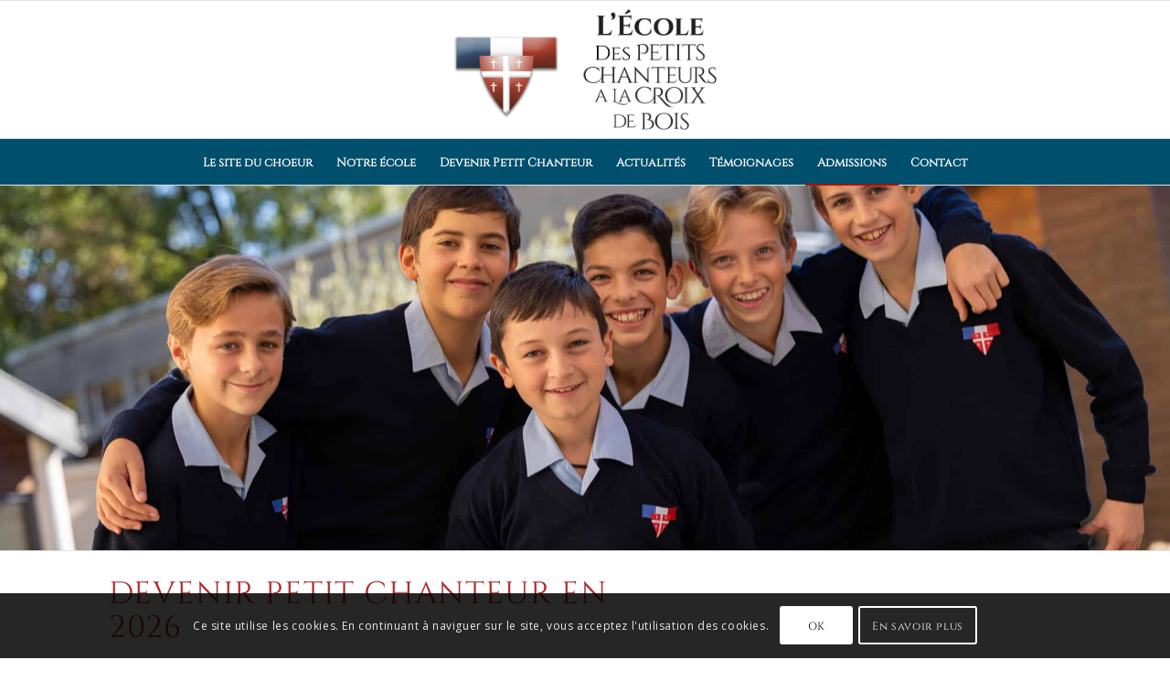

--- FILE ---
content_type: text/html; charset=UTF-8
request_url: https://www.epccb.fr/inscriptions/
body_size: 23449
content:
<!DOCTYPE html>
<html lang="fr-FR" class="html_stretched responsive av-preloader-disabled  html_header_top html_logo_center html_bottom_nav_header html_menu_right html_custom html_header_sticky html_header_shrinking html_mobile_menu_phone html_header_searchicon_disabled html_content_align_center html_header_unstick_top_disabled html_header_stretch_disabled html_av-overlay-full html_av-submenu-noclone html_entry_id_1320 av-cookies-consent-show-message-bar av-cookies-cookie-consent-enabled av-cookies-can-opt-out av-cookies-user-silent-accept avia-cookie-check-browser-settings av-default-lightbox av-no-preview html_text_menu_active av-mobile-menu-switch-default">
<head>
<meta charset="UTF-8" />


<!-- mobile setting -->
<meta name="viewport" content="width=device-width, initial-scale=1">

<!-- Scripts/CSS and wp_head hook -->
<meta name='robots' content='index, follow, max-image-preview:large, max-snippet:-1, max-video-preview:-1' />

				<script type='text/javascript'>

				function avia_cookie_check_sessionStorage()
				{
					//	FF throws error when all cookies blocked !!
					var sessionBlocked = false;
					try
					{
						var test = sessionStorage.getItem( 'aviaCookieRefused' ) != null;
					}
					catch(e)
					{
						sessionBlocked = true;
					}

					var aviaCookieRefused = ! sessionBlocked ? sessionStorage.getItem( 'aviaCookieRefused' ) : null;

					var html = document.getElementsByTagName('html')[0];

					/**
					 * Set a class to avoid calls to sessionStorage
					 */
					if( sessionBlocked || aviaCookieRefused )
					{
						if( html.className.indexOf('av-cookies-session-refused') < 0 )
						{
							html.className += ' av-cookies-session-refused';
						}
					}

					if( sessionBlocked || aviaCookieRefused || document.cookie.match(/aviaCookieConsent/) )
					{
						if( html.className.indexOf('av-cookies-user-silent-accept') >= 0 )
						{
							 html.className = html.className.replace(/\bav-cookies-user-silent-accept\b/g, '');
						}
					}
				}

				avia_cookie_check_sessionStorage();

			</script>
			
	<!-- This site is optimized with the Yoast SEO plugin v19.13 - https://yoast.com/wordpress/plugins/seo/ -->
	<title>Les Petits Chanteurs à la Croix de Bois - Inscriptions</title>
	<meta name="description" content="Permettez à votre enfant de faire fructifier ses talents avec exigence et bienveillance, à donner le meilleur de soi-même." />
	<link rel="canonical" href="https://www.epccb.fr/inscriptions/" />
	<meta property="og:locale" content="fr_FR" />
	<meta property="og:type" content="article" />
	<meta property="og:title" content="Les Petits Chanteurs à la Croix de Bois - Inscriptions" />
	<meta property="og:description" content="Permettez à votre enfant de faire fructifier ses talents avec exigence et bienveillance, à donner le meilleur de soi-même." />
	<meta property="og:url" content="https://www.epccb.fr/inscriptions/" />
	<meta property="og:site_name" content="L&#039;École des Petits Chanteurs à la Croix de Bois" />
	<meta property="article:modified_time" content="2025-12-16T16:17:25+00:00" />
	<meta property="og:image" content="https://www.epccb.fr/wp-content/uploads/2022/09/V.Vandame_V7V_8963-1030x688.jpg" />
	<meta property="og:image:width" content="1030" />
	<meta property="og:image:height" content="688" />
	<meta property="og:image:type" content="image/jpeg" />
	<meta name="twitter:card" content="summary_large_image" />
	<meta name="twitter:label1" content="Durée de lecture estimée" />
	<meta name="twitter:data1" content="7 minutes" />
	<script type="application/ld+json" class="yoast-schema-graph">{"@context":"https://schema.org","@graph":[{"@type":"WebPage","@id":"https://www.epccb.fr/inscriptions/","url":"https://www.epccb.fr/inscriptions/","name":"Les Petits Chanteurs à la Croix de Bois - Inscriptions","isPartOf":{"@id":"https://www.epccb.fr/#website"},"primaryImageOfPage":{"@id":"https://www.epccb.fr/inscriptions/#primaryimage"},"image":{"@id":"https://www.epccb.fr/inscriptions/#primaryimage"},"thumbnailUrl":"https://www.epccb.fr/wp-content/uploads/2022/09/V.Vandame_V7V_8963-scaled.jpg","datePublished":"2018-09-29T08:30:43+00:00","dateModified":"2025-12-16T16:17:25+00:00","description":"Permettez à votre enfant de faire fructifier ses talents avec exigence et bienveillance, à donner le meilleur de soi-même.","breadcrumb":{"@id":"https://www.epccb.fr/inscriptions/#breadcrumb"},"inLanguage":"fr-FR","potentialAction":[{"@type":"ReadAction","target":["https://www.epccb.fr/inscriptions/"]}]},{"@type":"ImageObject","inLanguage":"fr-FR","@id":"https://www.epccb.fr/inscriptions/#primaryimage","url":"https://www.epccb.fr/wp-content/uploads/2022/09/V.Vandame_V7V_8963-scaled.jpg","contentUrl":"https://www.epccb.fr/wp-content/uploads/2022/09/V.Vandame_V7V_8963-scaled.jpg","width":2560,"height":1710},{"@type":"BreadcrumbList","@id":"https://www.epccb.fr/inscriptions/#breadcrumb","itemListElement":[{"@type":"ListItem","position":1,"name":"Accueil","item":"https://www.epccb.fr/accueil/"},{"@type":"ListItem","position":2,"name":"Admissions"}]},{"@type":"WebSite","@id":"https://www.epccb.fr/#website","url":"https://www.epccb.fr/","name":"L&#039;École des Petits Chanteurs à la Croix de Bois","description":"Vis, chante et deviens","publisher":{"@id":"https://www.epccb.fr/#organization"},"potentialAction":[{"@type":"SearchAction","target":{"@type":"EntryPoint","urlTemplate":"https://www.epccb.fr/?s={search_term_string}"},"query-input":"required name=search_term_string"}],"inLanguage":"fr-FR"},{"@type":"Organization","@id":"https://www.epccb.fr/#organization","name":"Les Petits Chanteurs à La Croix de Bois","url":"https://www.epccb.fr/","logo":{"@type":"ImageObject","inLanguage":"fr-FR","@id":"https://www.epccb.fr/#/schema/logo/image/","url":"https://www.epccb.fr/wp-content/uploads/2018/09/image-team-1.png","contentUrl":"https://www.epccb.fr/wp-content/uploads/2018/09/image-team-1.png","width":300,"height":300,"caption":"Les Petits Chanteurs à La Croix de Bois"},"image":{"@id":"https://www.epccb.fr/#/schema/logo/image/"}}]}</script>
	<!-- / Yoast SEO plugin. -->



<link rel="alternate" type="application/rss+xml" title="L&#039;École des Petits Chanteurs à la Croix de Bois &raquo; Flux" href="https://www.epccb.fr/feed/" />
<link rel="alternate" type="application/rss+xml" title="L&#039;École des Petits Chanteurs à la Croix de Bois &raquo; Flux des commentaires" href="https://www.epccb.fr/comments/feed/" />
<link rel="alternate" type="application/rss+xml" title="L&#039;École des Petits Chanteurs à la Croix de Bois &raquo; Admissions Flux des commentaires" href="https://www.epccb.fr/inscriptions/feed/" />
<link rel="alternate" title="oEmbed (JSON)" type="application/json+oembed" href="https://www.epccb.fr/wp-json/oembed/1.0/embed?url=https%3A%2F%2Fwww.epccb.fr%2Finscriptions%2F" />
<link rel="alternate" title="oEmbed (XML)" type="text/xml+oembed" href="https://www.epccb.fr/wp-json/oembed/1.0/embed?url=https%3A%2F%2Fwww.epccb.fr%2Finscriptions%2F&#038;format=xml" />

<!-- google webfont font replacement -->

			<script type='text/javascript'>

				(function() {

					/*	check if webfonts are disabled by user setting via cookie - or user must opt in.	*/
					var html = document.getElementsByTagName('html')[0];
					var cookie_check = html.className.indexOf('av-cookies-needs-opt-in') >= 0 || html.className.indexOf('av-cookies-can-opt-out') >= 0;
					var allow_continue = true;
					var silent_accept_cookie = html.className.indexOf('av-cookies-user-silent-accept') >= 0;

					if( cookie_check && ! silent_accept_cookie )
					{
						if( ! document.cookie.match(/aviaCookieConsent/) || html.className.indexOf('av-cookies-session-refused') >= 0 )
						{
							allow_continue = false;
						}
						else
						{
							if( ! document.cookie.match(/aviaPrivacyRefuseCookiesHideBar/) )
							{
								allow_continue = false;
							}
							else if( ! document.cookie.match(/aviaPrivacyEssentialCookiesEnabled/) )
							{
								allow_continue = false;
							}
							else if( document.cookie.match(/aviaPrivacyGoogleWebfontsDisabled/) )
							{
								allow_continue = false;
							}
						}
					}

					if( allow_continue )
					{
						var f = document.createElement('link');

						f.type 	= 'text/css';
						f.rel 	= 'stylesheet';
						f.href 	= '//fonts.googleapis.com/css?family=Open+Sans:400,600&display=auto';
						f.id 	= 'avia-google-webfont';

						document.getElementsByTagName('head')[0].appendChild(f);
					}
				})();

			</script>
			<style id='wp-img-auto-sizes-contain-inline-css' type='text/css'>
img:is([sizes=auto i],[sizes^="auto," i]){contain-intrinsic-size:3000px 1500px}
/*# sourceURL=wp-img-auto-sizes-contain-inline-css */
</style>
<style id='wp-emoji-styles-inline-css' type='text/css'>

	img.wp-smiley, img.emoji {
		display: inline !important;
		border: none !important;
		box-shadow: none !important;
		height: 1em !important;
		width: 1em !important;
		margin: 0 0.07em !important;
		vertical-align: -0.1em !important;
		background: none !important;
		padding: 0 !important;
	}
/*# sourceURL=wp-emoji-styles-inline-css */
</style>
<style id='wp-block-library-inline-css' type='text/css'>
:root{--wp-block-synced-color:#7a00df;--wp-block-synced-color--rgb:122,0,223;--wp-bound-block-color:var(--wp-block-synced-color);--wp-editor-canvas-background:#ddd;--wp-admin-theme-color:#007cba;--wp-admin-theme-color--rgb:0,124,186;--wp-admin-theme-color-darker-10:#006ba1;--wp-admin-theme-color-darker-10--rgb:0,107,160.5;--wp-admin-theme-color-darker-20:#005a87;--wp-admin-theme-color-darker-20--rgb:0,90,135;--wp-admin-border-width-focus:2px}@media (min-resolution:192dpi){:root{--wp-admin-border-width-focus:1.5px}}.wp-element-button{cursor:pointer}:root .has-very-light-gray-background-color{background-color:#eee}:root .has-very-dark-gray-background-color{background-color:#313131}:root .has-very-light-gray-color{color:#eee}:root .has-very-dark-gray-color{color:#313131}:root .has-vivid-green-cyan-to-vivid-cyan-blue-gradient-background{background:linear-gradient(135deg,#00d084,#0693e3)}:root .has-purple-crush-gradient-background{background:linear-gradient(135deg,#34e2e4,#4721fb 50%,#ab1dfe)}:root .has-hazy-dawn-gradient-background{background:linear-gradient(135deg,#faaca8,#dad0ec)}:root .has-subdued-olive-gradient-background{background:linear-gradient(135deg,#fafae1,#67a671)}:root .has-atomic-cream-gradient-background{background:linear-gradient(135deg,#fdd79a,#004a59)}:root .has-nightshade-gradient-background{background:linear-gradient(135deg,#330968,#31cdcf)}:root .has-midnight-gradient-background{background:linear-gradient(135deg,#020381,#2874fc)}:root{--wp--preset--font-size--normal:16px;--wp--preset--font-size--huge:42px}.has-regular-font-size{font-size:1em}.has-larger-font-size{font-size:2.625em}.has-normal-font-size{font-size:var(--wp--preset--font-size--normal)}.has-huge-font-size{font-size:var(--wp--preset--font-size--huge)}.has-text-align-center{text-align:center}.has-text-align-left{text-align:left}.has-text-align-right{text-align:right}.has-fit-text{white-space:nowrap!important}#end-resizable-editor-section{display:none}.aligncenter{clear:both}.items-justified-left{justify-content:flex-start}.items-justified-center{justify-content:center}.items-justified-right{justify-content:flex-end}.items-justified-space-between{justify-content:space-between}.screen-reader-text{border:0;clip-path:inset(50%);height:1px;margin:-1px;overflow:hidden;padding:0;position:absolute;width:1px;word-wrap:normal!important}.screen-reader-text:focus{background-color:#ddd;clip-path:none;color:#444;display:block;font-size:1em;height:auto;left:5px;line-height:normal;padding:15px 23px 14px;text-decoration:none;top:5px;width:auto;z-index:100000}html :where(.has-border-color){border-style:solid}html :where([style*=border-top-color]){border-top-style:solid}html :where([style*=border-right-color]){border-right-style:solid}html :where([style*=border-bottom-color]){border-bottom-style:solid}html :where([style*=border-left-color]){border-left-style:solid}html :where([style*=border-width]){border-style:solid}html :where([style*=border-top-width]){border-top-style:solid}html :where([style*=border-right-width]){border-right-style:solid}html :where([style*=border-bottom-width]){border-bottom-style:solid}html :where([style*=border-left-width]){border-left-style:solid}html :where(img[class*=wp-image-]){height:auto;max-width:100%}:where(figure){margin:0 0 1em}html :where(.is-position-sticky){--wp-admin--admin-bar--position-offset:var(--wp-admin--admin-bar--height,0px)}@media screen and (max-width:600px){html :where(.is-position-sticky){--wp-admin--admin-bar--position-offset:0px}}

/*# sourceURL=wp-block-library-inline-css */
</style><style id='global-styles-inline-css' type='text/css'>
:root{--wp--preset--aspect-ratio--square: 1;--wp--preset--aspect-ratio--4-3: 4/3;--wp--preset--aspect-ratio--3-4: 3/4;--wp--preset--aspect-ratio--3-2: 3/2;--wp--preset--aspect-ratio--2-3: 2/3;--wp--preset--aspect-ratio--16-9: 16/9;--wp--preset--aspect-ratio--9-16: 9/16;--wp--preset--color--black: #000000;--wp--preset--color--cyan-bluish-gray: #abb8c3;--wp--preset--color--white: #ffffff;--wp--preset--color--pale-pink: #f78da7;--wp--preset--color--vivid-red: #cf2e2e;--wp--preset--color--luminous-vivid-orange: #ff6900;--wp--preset--color--luminous-vivid-amber: #fcb900;--wp--preset--color--light-green-cyan: #7bdcb5;--wp--preset--color--vivid-green-cyan: #00d084;--wp--preset--color--pale-cyan-blue: #8ed1fc;--wp--preset--color--vivid-cyan-blue: #0693e3;--wp--preset--color--vivid-purple: #9b51e0;--wp--preset--color--metallic-red: #b02b2c;--wp--preset--color--maximum-yellow-red: #edae44;--wp--preset--color--yellow-sun: #eeee22;--wp--preset--color--palm-leaf: #83a846;--wp--preset--color--aero: #7bb0e7;--wp--preset--color--old-lavender: #745f7e;--wp--preset--color--steel-teal: #5f8789;--wp--preset--color--raspberry-pink: #d65799;--wp--preset--color--medium-turquoise: #4ecac2;--wp--preset--gradient--vivid-cyan-blue-to-vivid-purple: linear-gradient(135deg,rgb(6,147,227) 0%,rgb(155,81,224) 100%);--wp--preset--gradient--light-green-cyan-to-vivid-green-cyan: linear-gradient(135deg,rgb(122,220,180) 0%,rgb(0,208,130) 100%);--wp--preset--gradient--luminous-vivid-amber-to-luminous-vivid-orange: linear-gradient(135deg,rgb(252,185,0) 0%,rgb(255,105,0) 100%);--wp--preset--gradient--luminous-vivid-orange-to-vivid-red: linear-gradient(135deg,rgb(255,105,0) 0%,rgb(207,46,46) 100%);--wp--preset--gradient--very-light-gray-to-cyan-bluish-gray: linear-gradient(135deg,rgb(238,238,238) 0%,rgb(169,184,195) 100%);--wp--preset--gradient--cool-to-warm-spectrum: linear-gradient(135deg,rgb(74,234,220) 0%,rgb(151,120,209) 20%,rgb(207,42,186) 40%,rgb(238,44,130) 60%,rgb(251,105,98) 80%,rgb(254,248,76) 100%);--wp--preset--gradient--blush-light-purple: linear-gradient(135deg,rgb(255,206,236) 0%,rgb(152,150,240) 100%);--wp--preset--gradient--blush-bordeaux: linear-gradient(135deg,rgb(254,205,165) 0%,rgb(254,45,45) 50%,rgb(107,0,62) 100%);--wp--preset--gradient--luminous-dusk: linear-gradient(135deg,rgb(255,203,112) 0%,rgb(199,81,192) 50%,rgb(65,88,208) 100%);--wp--preset--gradient--pale-ocean: linear-gradient(135deg,rgb(255,245,203) 0%,rgb(182,227,212) 50%,rgb(51,167,181) 100%);--wp--preset--gradient--electric-grass: linear-gradient(135deg,rgb(202,248,128) 0%,rgb(113,206,126) 100%);--wp--preset--gradient--midnight: linear-gradient(135deg,rgb(2,3,129) 0%,rgb(40,116,252) 100%);--wp--preset--font-size--small: 1rem;--wp--preset--font-size--medium: 1.125rem;--wp--preset--font-size--large: 1.75rem;--wp--preset--font-size--x-large: clamp(1.75rem, 3vw, 2.25rem);--wp--preset--spacing--20: 0.44rem;--wp--preset--spacing--30: 0.67rem;--wp--preset--spacing--40: 1rem;--wp--preset--spacing--50: 1.5rem;--wp--preset--spacing--60: 2.25rem;--wp--preset--spacing--70: 3.38rem;--wp--preset--spacing--80: 5.06rem;--wp--preset--shadow--natural: 6px 6px 9px rgba(0, 0, 0, 0.2);--wp--preset--shadow--deep: 12px 12px 50px rgba(0, 0, 0, 0.4);--wp--preset--shadow--sharp: 6px 6px 0px rgba(0, 0, 0, 0.2);--wp--preset--shadow--outlined: 6px 6px 0px -3px rgb(255, 255, 255), 6px 6px rgb(0, 0, 0);--wp--preset--shadow--crisp: 6px 6px 0px rgb(0, 0, 0);}:root { --wp--style--global--content-size: 800px;--wp--style--global--wide-size: 1130px; }:where(body) { margin: 0; }.wp-site-blocks > .alignleft { float: left; margin-right: 2em; }.wp-site-blocks > .alignright { float: right; margin-left: 2em; }.wp-site-blocks > .aligncenter { justify-content: center; margin-left: auto; margin-right: auto; }:where(.is-layout-flex){gap: 0.5em;}:where(.is-layout-grid){gap: 0.5em;}.is-layout-flow > .alignleft{float: left;margin-inline-start: 0;margin-inline-end: 2em;}.is-layout-flow > .alignright{float: right;margin-inline-start: 2em;margin-inline-end: 0;}.is-layout-flow > .aligncenter{margin-left: auto !important;margin-right: auto !important;}.is-layout-constrained > .alignleft{float: left;margin-inline-start: 0;margin-inline-end: 2em;}.is-layout-constrained > .alignright{float: right;margin-inline-start: 2em;margin-inline-end: 0;}.is-layout-constrained > .aligncenter{margin-left: auto !important;margin-right: auto !important;}.is-layout-constrained > :where(:not(.alignleft):not(.alignright):not(.alignfull)){max-width: var(--wp--style--global--content-size);margin-left: auto !important;margin-right: auto !important;}.is-layout-constrained > .alignwide{max-width: var(--wp--style--global--wide-size);}body .is-layout-flex{display: flex;}.is-layout-flex{flex-wrap: wrap;align-items: center;}.is-layout-flex > :is(*, div){margin: 0;}body .is-layout-grid{display: grid;}.is-layout-grid > :is(*, div){margin: 0;}body{padding-top: 0px;padding-right: 0px;padding-bottom: 0px;padding-left: 0px;}a:where(:not(.wp-element-button)){text-decoration: underline;}:root :where(.wp-element-button, .wp-block-button__link){background-color: #32373c;border-width: 0;color: #fff;font-family: inherit;font-size: inherit;font-style: inherit;font-weight: inherit;letter-spacing: inherit;line-height: inherit;padding-top: calc(0.667em + 2px);padding-right: calc(1.333em + 2px);padding-bottom: calc(0.667em + 2px);padding-left: calc(1.333em + 2px);text-decoration: none;text-transform: inherit;}.has-black-color{color: var(--wp--preset--color--black) !important;}.has-cyan-bluish-gray-color{color: var(--wp--preset--color--cyan-bluish-gray) !important;}.has-white-color{color: var(--wp--preset--color--white) !important;}.has-pale-pink-color{color: var(--wp--preset--color--pale-pink) !important;}.has-vivid-red-color{color: var(--wp--preset--color--vivid-red) !important;}.has-luminous-vivid-orange-color{color: var(--wp--preset--color--luminous-vivid-orange) !important;}.has-luminous-vivid-amber-color{color: var(--wp--preset--color--luminous-vivid-amber) !important;}.has-light-green-cyan-color{color: var(--wp--preset--color--light-green-cyan) !important;}.has-vivid-green-cyan-color{color: var(--wp--preset--color--vivid-green-cyan) !important;}.has-pale-cyan-blue-color{color: var(--wp--preset--color--pale-cyan-blue) !important;}.has-vivid-cyan-blue-color{color: var(--wp--preset--color--vivid-cyan-blue) !important;}.has-vivid-purple-color{color: var(--wp--preset--color--vivid-purple) !important;}.has-metallic-red-color{color: var(--wp--preset--color--metallic-red) !important;}.has-maximum-yellow-red-color{color: var(--wp--preset--color--maximum-yellow-red) !important;}.has-yellow-sun-color{color: var(--wp--preset--color--yellow-sun) !important;}.has-palm-leaf-color{color: var(--wp--preset--color--palm-leaf) !important;}.has-aero-color{color: var(--wp--preset--color--aero) !important;}.has-old-lavender-color{color: var(--wp--preset--color--old-lavender) !important;}.has-steel-teal-color{color: var(--wp--preset--color--steel-teal) !important;}.has-raspberry-pink-color{color: var(--wp--preset--color--raspberry-pink) !important;}.has-medium-turquoise-color{color: var(--wp--preset--color--medium-turquoise) !important;}.has-black-background-color{background-color: var(--wp--preset--color--black) !important;}.has-cyan-bluish-gray-background-color{background-color: var(--wp--preset--color--cyan-bluish-gray) !important;}.has-white-background-color{background-color: var(--wp--preset--color--white) !important;}.has-pale-pink-background-color{background-color: var(--wp--preset--color--pale-pink) !important;}.has-vivid-red-background-color{background-color: var(--wp--preset--color--vivid-red) !important;}.has-luminous-vivid-orange-background-color{background-color: var(--wp--preset--color--luminous-vivid-orange) !important;}.has-luminous-vivid-amber-background-color{background-color: var(--wp--preset--color--luminous-vivid-amber) !important;}.has-light-green-cyan-background-color{background-color: var(--wp--preset--color--light-green-cyan) !important;}.has-vivid-green-cyan-background-color{background-color: var(--wp--preset--color--vivid-green-cyan) !important;}.has-pale-cyan-blue-background-color{background-color: var(--wp--preset--color--pale-cyan-blue) !important;}.has-vivid-cyan-blue-background-color{background-color: var(--wp--preset--color--vivid-cyan-blue) !important;}.has-vivid-purple-background-color{background-color: var(--wp--preset--color--vivid-purple) !important;}.has-metallic-red-background-color{background-color: var(--wp--preset--color--metallic-red) !important;}.has-maximum-yellow-red-background-color{background-color: var(--wp--preset--color--maximum-yellow-red) !important;}.has-yellow-sun-background-color{background-color: var(--wp--preset--color--yellow-sun) !important;}.has-palm-leaf-background-color{background-color: var(--wp--preset--color--palm-leaf) !important;}.has-aero-background-color{background-color: var(--wp--preset--color--aero) !important;}.has-old-lavender-background-color{background-color: var(--wp--preset--color--old-lavender) !important;}.has-steel-teal-background-color{background-color: var(--wp--preset--color--steel-teal) !important;}.has-raspberry-pink-background-color{background-color: var(--wp--preset--color--raspberry-pink) !important;}.has-medium-turquoise-background-color{background-color: var(--wp--preset--color--medium-turquoise) !important;}.has-black-border-color{border-color: var(--wp--preset--color--black) !important;}.has-cyan-bluish-gray-border-color{border-color: var(--wp--preset--color--cyan-bluish-gray) !important;}.has-white-border-color{border-color: var(--wp--preset--color--white) !important;}.has-pale-pink-border-color{border-color: var(--wp--preset--color--pale-pink) !important;}.has-vivid-red-border-color{border-color: var(--wp--preset--color--vivid-red) !important;}.has-luminous-vivid-orange-border-color{border-color: var(--wp--preset--color--luminous-vivid-orange) !important;}.has-luminous-vivid-amber-border-color{border-color: var(--wp--preset--color--luminous-vivid-amber) !important;}.has-light-green-cyan-border-color{border-color: var(--wp--preset--color--light-green-cyan) !important;}.has-vivid-green-cyan-border-color{border-color: var(--wp--preset--color--vivid-green-cyan) !important;}.has-pale-cyan-blue-border-color{border-color: var(--wp--preset--color--pale-cyan-blue) !important;}.has-vivid-cyan-blue-border-color{border-color: var(--wp--preset--color--vivid-cyan-blue) !important;}.has-vivid-purple-border-color{border-color: var(--wp--preset--color--vivid-purple) !important;}.has-metallic-red-border-color{border-color: var(--wp--preset--color--metallic-red) !important;}.has-maximum-yellow-red-border-color{border-color: var(--wp--preset--color--maximum-yellow-red) !important;}.has-yellow-sun-border-color{border-color: var(--wp--preset--color--yellow-sun) !important;}.has-palm-leaf-border-color{border-color: var(--wp--preset--color--palm-leaf) !important;}.has-aero-border-color{border-color: var(--wp--preset--color--aero) !important;}.has-old-lavender-border-color{border-color: var(--wp--preset--color--old-lavender) !important;}.has-steel-teal-border-color{border-color: var(--wp--preset--color--steel-teal) !important;}.has-raspberry-pink-border-color{border-color: var(--wp--preset--color--raspberry-pink) !important;}.has-medium-turquoise-border-color{border-color: var(--wp--preset--color--medium-turquoise) !important;}.has-vivid-cyan-blue-to-vivid-purple-gradient-background{background: var(--wp--preset--gradient--vivid-cyan-blue-to-vivid-purple) !important;}.has-light-green-cyan-to-vivid-green-cyan-gradient-background{background: var(--wp--preset--gradient--light-green-cyan-to-vivid-green-cyan) !important;}.has-luminous-vivid-amber-to-luminous-vivid-orange-gradient-background{background: var(--wp--preset--gradient--luminous-vivid-amber-to-luminous-vivid-orange) !important;}.has-luminous-vivid-orange-to-vivid-red-gradient-background{background: var(--wp--preset--gradient--luminous-vivid-orange-to-vivid-red) !important;}.has-very-light-gray-to-cyan-bluish-gray-gradient-background{background: var(--wp--preset--gradient--very-light-gray-to-cyan-bluish-gray) !important;}.has-cool-to-warm-spectrum-gradient-background{background: var(--wp--preset--gradient--cool-to-warm-spectrum) !important;}.has-blush-light-purple-gradient-background{background: var(--wp--preset--gradient--blush-light-purple) !important;}.has-blush-bordeaux-gradient-background{background: var(--wp--preset--gradient--blush-bordeaux) !important;}.has-luminous-dusk-gradient-background{background: var(--wp--preset--gradient--luminous-dusk) !important;}.has-pale-ocean-gradient-background{background: var(--wp--preset--gradient--pale-ocean) !important;}.has-electric-grass-gradient-background{background: var(--wp--preset--gradient--electric-grass) !important;}.has-midnight-gradient-background{background: var(--wp--preset--gradient--midnight) !important;}.has-small-font-size{font-size: var(--wp--preset--font-size--small) !important;}.has-medium-font-size{font-size: var(--wp--preset--font-size--medium) !important;}.has-large-font-size{font-size: var(--wp--preset--font-size--large) !important;}.has-x-large-font-size{font-size: var(--wp--preset--font-size--x-large) !important;}
/*# sourceURL=global-styles-inline-css */
</style>

<link rel='stylesheet' id='uaf_client_css-css' href='https://www.epccb.fr/wp-content/uploads/useanyfont/uaf.css?ver=1673340893' type='text/css' media='all' />
<link rel='stylesheet' id='mediaelement-css' href='https://www.epccb.fr/wp-includes/js/mediaelement/mediaelementplayer-legacy.min.css?ver=4.2.17' type='text/css' media='all' />
<link rel='stylesheet' id='wp-mediaelement-css' href='https://www.epccb.fr/wp-includes/js/mediaelement/wp-mediaelement.min.css?ver=6.9' type='text/css' media='all' />
<link rel='stylesheet' id='avia-merged-styles-css' href='https://www.epccb.fr/wp-content/uploads/dynamic_avia/avia-merged-styles-09291496efc8629d04743a2b7ae5ade6---63330d135e82f.css' type='text/css' media='all' />
<link rel='stylesheet' id='avia-single-post-1320-css' href='https://www.epccb.fr/wp-content/uploads/avia_posts_css/post-1320.css?ver=ver-1765901847' type='text/css' media='all' />
<script type="text/javascript" src="https://www.epccb.fr/wp-includes/js/jquery/jquery.min.js?ver=3.7.1" id="jquery-core-js"></script>
<script type="text/javascript" src="https://www.epccb.fr/wp-includes/js/jquery/jquery-migrate.min.js?ver=3.4.1" id="jquery-migrate-js"></script>
<link rel="https://api.w.org/" href="https://www.epccb.fr/wp-json/" /><link rel="alternate" title="JSON" type="application/json" href="https://www.epccb.fr/wp-json/wp/v2/pages/1320" /><link rel="EditURI" type="application/rsd+xml" title="RSD" href="https://www.epccb.fr/xmlrpc.php?rsd" />
<meta name="generator" content="WordPress 6.9" />
<link rel='shortlink' href='https://www.epccb.fr/?p=1320' />
<link rel="profile" href="https://gmpg.org/xfn/11" />
<link rel="alternate" type="application/rss+xml" title="L&#039;École des Petits Chanteurs à la Croix de Bois RSS2 Feed" href="https://www.epccb.fr/feed/" />
<link rel="pingback" href="https://www.epccb.fr/xmlrpc.php" />

<style type='text/css' media='screen'>
 #top #header_main > .container, #top #header_main > .container .main_menu  .av-main-nav > li > a, #top #header_main #menu-item-shop .cart_dropdown_link{ height:150px; line-height: 150px; }
 .html_top_nav_header .av-logo-container{ height:150px;  }
 .html_header_top.html_header_sticky #top #wrap_all #main{ padding-top:202px; } 
</style>
<!--[if lt IE 9]><script src="https://www.epccb.fr/wp-content/themes/enfold/js/html5shiv.js"></script><![endif]-->
<link rel="icon" href="https://www.epccb.fr/wp-content/uploads/2022/02/Sans-titre-1-300x300.png" type="image/png">
<style type="text/css">.recentcomments a{display:inline !important;padding:0 !important;margin:0 !important;}</style>
<!-- To speed up the rendering and to display the site as fast as possible to the user we include some styles and scripts for above the fold content inline -->
<script type="text/javascript">'use strict';var avia_is_mobile=!1;if(/Android|webOS|iPhone|iPad|iPod|BlackBerry|IEMobile|Opera Mini/i.test(navigator.userAgent)&&'ontouchstart' in document.documentElement){avia_is_mobile=!0;document.documentElement.className+=' avia_mobile '}
else{document.documentElement.className+=' avia_desktop '};document.documentElement.className+=' js_active ';(function(){var e=['-webkit-','-moz-','-ms-',''],n='',o=!1,a=!1;for(var t in e){if(e[t]+'transform' in document.documentElement.style){o=!0;n=e[t]+'transform'};if(e[t]+'perspective' in document.documentElement.style){a=!0}};if(o){document.documentElement.className+=' avia_transform '};if(a){document.documentElement.className+=' avia_transform3d '};if(typeof document.getElementsByClassName=='function'&&typeof document.documentElement.getBoundingClientRect=='function'&&avia_is_mobile==!1){if(n&&window.innerHeight>0){setTimeout(function(){var e=0,o={},a=0,t=document.getElementsByClassName('av-parallax'),i=window.pageYOffset||document.documentElement.scrollTop;for(e=0;e<t.length;e++){t[e].style.top='0px';o=t[e].getBoundingClientRect();a=Math.ceil((window.innerHeight+i-o.top)*0.3);t[e].style[n]='translate(0px, '+a+'px)';t[e].style.top='auto';t[e].className+=' enabled-parallax '}},50)}}})();</script><link rel="icon" href="https://www.epccb.fr/wp-content/uploads/2022/02/cropped-Sans-titre-1-32x32.png" sizes="32x32" />
<link rel="icon" href="https://www.epccb.fr/wp-content/uploads/2022/02/cropped-Sans-titre-1-192x192.png" sizes="192x192" />
<link rel="apple-touch-icon" href="https://www.epccb.fr/wp-content/uploads/2022/02/cropped-Sans-titre-1-180x180.png" />
<meta name="msapplication-TileImage" content="https://www.epccb.fr/wp-content/uploads/2022/02/cropped-Sans-titre-1-270x270.png" />
<style type='text/css'>
@font-face {font-family: 'entypo-fontello'; font-weight: normal; font-style: normal; font-display: auto;
src: url('https://www.epccb.fr/wp-content/themes/enfold/config-templatebuilder/avia-template-builder/assets/fonts/entypo-fontello.woff2') format('woff2'),
url('https://www.epccb.fr/wp-content/themes/enfold/config-templatebuilder/avia-template-builder/assets/fonts/entypo-fontello.woff') format('woff'),
url('https://www.epccb.fr/wp-content/themes/enfold/config-templatebuilder/avia-template-builder/assets/fonts/entypo-fontello.ttf') format('truetype'),
url('https://www.epccb.fr/wp-content/themes/enfold/config-templatebuilder/avia-template-builder/assets/fonts/entypo-fontello.svg#entypo-fontello') format('svg'),
url('https://www.epccb.fr/wp-content/themes/enfold/config-templatebuilder/avia-template-builder/assets/fonts/entypo-fontello.eot'),
url('https://www.epccb.fr/wp-content/themes/enfold/config-templatebuilder/avia-template-builder/assets/fonts/entypo-fontello.eot?#iefix') format('embedded-opentype');
} #top .avia-font-entypo-fontello, body .avia-font-entypo-fontello, html body [data-av_iconfont='entypo-fontello']:before{ font-family: 'entypo-fontello'; }
</style>

<!--
Debugging Info for Theme support: 

Theme: Enfold
Version: 5.0.1
Installed: enfold
AviaFramework Version: 5.0
AviaBuilder Version: 4.8
aviaElementManager Version: 1.0.1
ML:512-PU:26-PLA:9
WP:6.9
Compress: CSS:all theme files - JS:all theme files
Updates: enabled - deprecated Envato API - register Envato Token
PLAu:7
-->
</head>

<body data-rsssl=1 id="top" class="wp-singular page-template-default page page-id-1320 wp-theme-enfold stretched rtl_columns av-curtain-numeric open_sans  avia-responsive-images-support" itemscope="itemscope" itemtype="https://schema.org/WebPage" >

	
	<div id='wrap_all'>

	
<header id='header' class='all_colors header_color light_bg_color  av_header_top av_logo_center av_bottom_nav_header av_menu_right av_custom av_header_sticky av_header_shrinking av_header_stretch_disabled av_mobile_menu_phone av_header_searchicon_disabled av_header_unstick_top_disabled av_header_border_disabled'  role="banner" itemscope="itemscope" itemtype="https://schema.org/WPHeader" >

		<div  id='header_main' class='container_wrap container_wrap_logo'>

        <div class='container av-logo-container'><div class='inner-container'><span class='logo avia-standard-logo'><a href='https://www.epccb.fr/' class=''><img src="https://www.epccb.fr/wp-content/uploads/2018/11/epccb-5-logo.png" srcset="https://www.epccb.fr/wp-content/uploads/2018/11/epccb-5-logo.png 1346w, https://www.epccb.fr/wp-content/uploads/2018/11/epccb-5-logo-300x156.png 300w, https://www.epccb.fr/wp-content/uploads/2018/11/epccb-5-logo-768x399.png 768w, https://www.epccb.fr/wp-content/uploads/2018/11/epccb-5-logo-1030x536.png 1030w, https://www.epccb.fr/wp-content/uploads/2018/11/epccb-5-logo-705x367.png 705w, https://www.epccb.fr/wp-content/uploads/2018/11/epccb-5-logo-450x234.png 450w" sizes="(max-width: 1346px) 100vw, 1346px" height="100" width="300" alt='L&#039;École des Petits Chanteurs à la Croix de Bois' title='epccb-5 &#8211; logo' /></a></span></div></div><div id='header_main_alternate' class='container_wrap'><div class='container'><nav class='main_menu' data-selectname='Sélectionner une page'  role="navigation" itemscope="itemscope" itemtype="https://schema.org/SiteNavigationElement" ><div class="avia-menu av-main-nav-wrap"><ul role="menu" class="menu av-main-nav" id="avia-menu"><li role="menuitem" id="menu-item-2783" class="menu-item menu-item-type-custom menu-item-object-custom menu-item-top-level menu-item-top-level-1"><a target="_blank" href="http://www.pccb.fr" itemprop="url" tabindex="0" rel="noopener"><span class="avia-bullet"></span><span class="avia-menu-text">Le site du choeur</span><span class="avia-menu-fx"><span class="avia-arrow-wrap"><span class="avia-arrow"></span></span></span></a></li>
<li role="menuitem" id="menu-item-2268" class="menu-item menu-item-type-custom menu-item-object-custom menu-item-has-children menu-item-top-level menu-item-top-level-2"><a href="https://www.epccb.fr/le-projet-educatif/" itemprop="url" tabindex="0"><span class="avia-bullet"></span><span class="avia-menu-text">Notre école</span><span class="avia-menu-fx"><span class="avia-arrow-wrap"><span class="avia-arrow"></span></span></span></a>


<ul class="sub-menu">
	<li role="menuitem" id="menu-item-2269" class="menu-item menu-item-type-custom menu-item-object-custom"><a href="https://www.epccb.fr/le-projet-educatif/" itemprop="url" tabindex="0"><span class="avia-bullet"></span><span class="avia-menu-text">Projet éducatif</span></a></li>
	<li role="menuitem" id="menu-item-2270" class="menu-item menu-item-type-custom menu-item-object-custom"><a href="https://www.epccb.fr/cp-cm2/" itemprop="url" tabindex="0"><span class="avia-bullet"></span><span class="avia-menu-text">Primaire et collège</span></a></li>
	<li role="menuitem" id="menu-item-2272" class="menu-item menu-item-type-custom menu-item-object-custom"><a href="https://www.epccb.fr/lycee/" itemprop="url" tabindex="0"><span class="avia-bullet"></span><span class="avia-menu-text">Le Lycée</span></a></li>
	<li role="menuitem" id="menu-item-2273" class="menu-item menu-item-type-custom menu-item-object-custom"><a href="https://www.epccb.fr/110-ans-dhistoire/" itemprop="url" tabindex="0"><span class="avia-bullet"></span><span class="avia-menu-text">Une institution centenaire</span></a></li>
</ul>
</li>
<li role="menuitem" id="menu-item-2274" class="menu-item menu-item-type-custom menu-item-object-custom menu-item-has-children menu-item-top-level menu-item-top-level-3"><a href="https://www.epccb.fr/linternat-pccb/" itemprop="url" tabindex="0"><span class="avia-bullet"></span><span class="avia-menu-text">Devenir Petit Chanteur</span><span class="avia-menu-fx"><span class="avia-arrow-wrap"><span class="avia-arrow"></span></span></span></a>


<ul class="sub-menu">
	<li role="menuitem" id="menu-item-2276" class="menu-item menu-item-type-custom menu-item-object-custom"><a href="https://www.epccb.fr/linternat-pccb/" itemprop="url" tabindex="0"><span class="avia-bullet"></span><span class="avia-menu-text">L&rsquo;internat</span></a></li>
	<li role="menuitem" id="menu-item-2656" class="menu-item menu-item-type-post_type menu-item-object-page"><a href="https://www.epccb.fr/projets/" itemprop="url" tabindex="0"><span class="avia-bullet"></span><span class="avia-menu-text">Les projets</span></a></li>
	<li role="menuitem" id="menu-item-2277" class="menu-item menu-item-type-custom menu-item-object-custom"><a href="https://www.epccb.fr/les-tournees/" itemprop="url" tabindex="0"><span class="avia-bullet"></span><span class="avia-menu-text">Les tournées</span></a></li>
	<li role="menuitem" id="menu-item-2278" class="menu-item menu-item-type-custom menu-item-object-custom"><a href="https://www.epccb.fr/la-formation-artistique/" itemprop="url" tabindex="0"><span class="avia-bullet"></span><span class="avia-menu-text">La formation artistique</span></a></li>
	<li role="menuitem" id="menu-item-2279" class="menu-item menu-item-type-custom menu-item-object-custom"><a href="https://www.epccb.fr/la-formation-spirituel-pierre-dangle-du-projet/" itemprop="url" tabindex="0"><span class="avia-bullet"></span><span class="avia-menu-text">La formation spirituelle</span></a></li>
	<li role="menuitem" id="menu-item-2742" class="menu-item menu-item-type-post_type menu-item-object-page"><a href="https://www.epccb.fr/reseau-des-anciens/" itemprop="url" tabindex="0"><span class="avia-bullet"></span><span class="avia-menu-text">Réseau des anciens</span></a></li>
</ul>
</li>
<li role="menuitem" id="menu-item-2280" class="menu-item menu-item-type-custom menu-item-object-custom menu-item-top-level menu-item-top-level-4"><a target="_blank" href="https://www.facebook.com/pccbofficiel" itemprop="url" tabindex="0" rel="noopener"><span class="avia-bullet"></span><span class="avia-menu-text">Actualités</span><span class="avia-menu-fx"><span class="avia-arrow-wrap"><span class="avia-arrow"></span></span></span></a></li>
<li role="menuitem" id="menu-item-2282" class="menu-item menu-item-type-custom menu-item-object-custom menu-item-top-level menu-item-top-level-5"><a href="https://www.epccb.fr/temoignages/" itemprop="url" tabindex="0"><span class="avia-bullet"></span><span class="avia-menu-text">Témoignages</span><span class="avia-menu-fx"><span class="avia-arrow-wrap"><span class="avia-arrow"></span></span></span></a></li>
<li role="menuitem" id="menu-item-2283" class="menu-item menu-item-type-custom menu-item-object-custom current-menu-item menu-item-top-level menu-item-top-level-6"><a href="https://www.epccb.fr/inscriptions/" itemprop="url" tabindex="0"><span class="avia-bullet"></span><span class="avia-menu-text">Admissions</span><span class="avia-menu-fx"><span class="avia-arrow-wrap"><span class="avia-arrow"></span></span></span></a></li>
<li role="menuitem" id="menu-item-2284" class="menu-item menu-item-type-custom menu-item-object-custom menu-item-top-level menu-item-top-level-7"><a href="https://www.epccb.fr/contact-pccb/" itemprop="url" tabindex="0"><span class="avia-bullet"></span><span class="avia-menu-text">Contact</span><span class="avia-menu-fx"><span class="avia-arrow-wrap"><span class="avia-arrow"></span></span></span></a></li>
<li class="av-burger-menu-main menu-item-avia-special ">
	        			<a href="#" aria-label="Menu" aria-hidden="false">
							<span class="av-hamburger av-hamburger--spin av-js-hamburger">
								<span class="av-hamburger-box">
						          <span class="av-hamburger-inner"></span>
						          <strong>Menu</strong>
								</span>
							</span>
							<span class="avia_hidden_link_text">Menu</span>
						</a>
	        		   </li></ul></div></nav></div> </div> 
		<!-- end container_wrap-->
		</div>
		<div class='header_bg'></div>

<!-- end header -->
</header>

	<div id='main' class='all_colors' data-scroll-offset='150'>

	<div id='av_section_1'  class='avia-section av-jm61mtvq-fab8a0ce3a36d72b1047d8d3ddd968d9 main_color avia-section-large avia-no-shadow  avia-builder-el-0  el_before_av_section  avia-builder-el-first  avia-full-stretch av-parallax-section avia-bg-style-parallax av-minimum-height av-minimum-height-custom  container_wrap fullsize'  data-section-bg-repeat='stretch' data-av_minimum_height_px='400'><div class='av-parallax' data-avia-parallax-ratio='0.3' ><div class='av-parallax-inner main_color avia-full-stretch'></div></div><div class='container av-section-cont-open' style='height:400px'><main  role="main" itemprop="mainContentOfPage"  class='template-page content  av-content-full alpha units'><div class='post-entry post-entry-type-page post-entry-1320'><div class='entry-content-wrapper clearfix'>
</div></div></main><!-- close content main element --></div></div><div id='av_section_2'  class='avia-section av-b30ioz-e7fa828a14aff284c8b900f7bc89594f main_color avia-section-small avia-no-shadow  avia-builder-el-1  el_after_av_section  avia-builder-el-last  avia-bg-style-scroll container_wrap fullsize'  ><div class='container av-section-cont-open' ><div class='template-page content  av-content-full alpha units'><div class='post-entry post-entry-type-page post-entry-1320'><div class='entry-content-wrapper clearfix'>
<div class='flex_column av-8xho0j-9703500867246d79a9e044739938e5b6 av_three_fifth  avia-builder-el-2  el_before_av_two_fifth  avia-builder-el-first  first flex_column_div av-zero-column-padding '     ><div  class='av-special-heading av-7nqap4-ccdabe6daafc85e65e4159df93b3652e av-special-heading-h1 custom-color-heading blockquote modern-quote  avia-builder-el-3  el_before_av_textblock  avia-builder-el-first  av-linked-heading'><h1 class='av-special-heading-tag'  itemprop="headline"  >Devenir Petit Chanteur en 2026</h1><div class="special-heading-border"><div class="special-heading-inner-border"></div></div></div>
<section  class='av_textblock_section av-jnpmb2on-6bcdbb9fa3e3be6418678cd0c534257f'  itemscope="itemscope" itemtype="https://schema.org/CreativeWork" ><div class='avia_textblock'  itemprop="text" ><p>Chaque année, la Manécanterie des Petits Chanteurs à la Croix de Bois recrute de nouveaux garçons, du <strong>CM1 à la Terminale</strong>. Nos critères sont simples : aimer chanter, aimer voyager et apprécier la vie collective. Nul besoin d’être un expert en musique : notre équipe artistique se charge de former les enfants, y compris les débutants.</p>
<p><strong>Prochaines dates de nos portes ouvertes à Autun en 2026 :</strong></p>
<ul>
<li>Mercredi 28 janvier 2026</li>
<li>Mercredi 25 février 2026</li>
<li>Mercredi 18 mars 2026</li>
<li>Mercredi 22 avril 2026</li>
</ul>
<p>Votre garçon, âgé de <strong>10 à 17 ans</strong>, est intéressé ?</p>
</div></section>
<section class="avia_codeblock_section  avia_code_block_0"  itemscope="itemscope" itemtype="https://schema.org/CreativeWork" ><div class='avia_codeblock '  itemprop="text" ><script src="https://js-eu1.hsforms.net/forms/embed/147396209.js" defer></script>
<div class="hs-form-frame" data-region="eu1" data-form-id="ac96103d-5ee8-4309-9f10-bfb4d88c14ca" data-portal-id="147396209"></div></div></section>
<div  class='hr av-35212w-040c682b00218e98c72510e689eb5d64 hr-default  avia-builder-el-6  el_after_av_codeblock  el_before_av_textblock '><span class='hr-inner '><span class="hr-inner-style"></span></span></div>
<section  class='av_textblock_section av-lcswncdx-91175eddd48b69dfb13e437b96681af8'  itemscope="itemscope" itemtype="https://schema.org/CreativeWork" ><div class='avia_textblock av_inherit_color'  itemprop="text" ><h3><strong>Informations pratiques</strong></h3>
</div></section>
<div  class='togglecontainer av-lcswgmb1-a39174063741795316f20262f6ce1662  avia-builder-el-8  el_after_av_textblock  el_before_av_hr  toggle_close_all' >
<section class='av_toggle_section av-lcswgb4k-b071af4c381a295907af5c1bfbbc54a4'  itemscope="itemscope" itemtype="https://schema.org/CreativeWork" ><div role="tablist" class="single_toggle" data-tags="{Tout} "  ><p data-fake-id='#toggle-id-1' class='toggler   '  itemprop="headline"  role='tab' tabindex='0' aria-controls='toggle-id-1'>Se rendre à Autun<span class="toggle_icon"><span class="vert_icon"></span><span class="hor_icon"></span></span></p><div id='toggle-id-1' class='toggle_wrap  '  ><div class='toggle_content invers-color '  itemprop="text" ><p><strong>Se rendre à Autun par le train</strong></p>
<p>Gare Le Creusot &#8211; Montceau TGV (à 30 min en voiture, puis navettes publiques OU navettes spéciales petits chanteurs)</p>
<ul>
<li>TGV pour Paris Gare de Lyon : 1h20. <strong>Un groupe important de Petits Chanteurs prend le même train au départ de Gare de Lyon chaque lundi matin, </strong>une navette les attend au Creusot et les dépose dans l&rsquo;établissement, de même pour le retour chaque vendredi.</li>
<li>TGV pour Lyon : 40 minutes</li>
</ul>
<p><strong>Se rendre à Autun en voiture</strong></p>
<p>3 sorties de l&rsquo;autoroute A6 à proximité : Beaune, Pouilly-en-Auxois et Chalon sur Saône (environ 45 min)</p>
<ul>
<li>Dijon-Autun : 1h15</li>
<li>Lyon-Autun : 2h</li>
<li>Genève- Autun : 2h45</li>
<li>Clermont-Ferrand &#8211; Autun : 2h45</li>
<li>Paris-Autun : 3h</li>
</ul>
<p><strong>Se rendre à Autun en avion</strong></p>
<p>Aéroport d&rsquo;affaires Autun &#8211; Bellevue</p>
<p>Aéroports internationaux :</p>
<ul>
<li>Dôle (1h40)</li>
<li>Lyon Saint-Exupéry (2h00)</li>
<li>Genève (Suisse) (3h00)</li>
</ul>
</div></div></div></section>
<section class='av_toggle_section av-lcswg3jh-57f31121df7dbba830b22e6f4c0744fd'  itemscope="itemscope" itemtype="https://schema.org/CreativeWork" ><div role="tablist" class="single_toggle" data-tags="{Tout} "  ><p data-fake-id='#toggle-id-2' class='toggler   '  itemprop="headline"  role='tab' tabindex='0' aria-controls='toggle-id-2'>Frais d’inscription<span class="toggle_icon"><span class="vert_icon"></span><span class="hor_icon"></span></span></p><div id='toggle-id-2' class='toggle_wrap  '  ><div class='toggle_content invers-color '  itemprop="text" ><ul>
<li>Les frais d’inscription en <strong>internat</strong> s’élèvent à 650 euros par mois (10 mensualités) du CP à la Terminale. <strong>Ce tarif couvre :</strong></li>
</ul>
<p style="padding-left: 80px;">&#8211; la scolarité dans notre établissement privé catholique sous contrat<br />
&#8211; la formation vocale et musicale<br />
&#8211; l&rsquo;internat en pension complète du lundi au vendredi,<br />
&#8211; les navettes hebdomadaires Le Creusot TGV &#8211; Autun<br />
&#8211; l&rsquo;ensemble des concerts et tournées en France et à l&rsquo;étranger.</p>
<ul>
<li>
<p style="text-align: justify;"><span style="text-decoration: underline;">Sous conditions </span>(nous contacter) : les frais d’inscription en <strong>externat</strong> s’élèvent à 150 euros (10 mensualités). <strong>Ce tarif couvre :</strong></p>
</li>
</ul>
<p style="padding-left: 80px;">&#8211; la scolarité dans notre établissement privé catholique sous contrat<br />
&#8211; la formation vocale et musicale<br />
&#8211; l&rsquo;ensemble des concerts et tournées en France et à l&rsquo;étranger.</p>
<p><em>* Prendre contact avec la direction pour plus d&rsquo;information.</em></p>
</div></div></div></section>
<section class='av_toggle_section av-lcswln27-7c4eb573b7eadd93a25b7eaf71844cd1'  itemscope="itemscope" itemtype="https://schema.org/CreativeWork" ><div role="tablist" class="single_toggle" data-tags="{Tout} "  ><p data-fake-id='#toggle-id-3' class='toggler   '  itemprop="headline"  role='tab' tabindex='0' aria-controls='toggle-id-3'>Aide financière, demander une bourse<span class="toggle_icon"><span class="vert_icon"></span><span class="hor_icon"></span></span></p><div id='toggle-id-3' class='toggle_wrap  '  ><div class='toggle_content invers-color '  itemprop="text" ><p class="p1">Les frais d’inscription ne sauraient être un frein à l’intégration de la Manécanterie. La Manécanterie dispose de diverses solutions d&rsquo;accompagnement des familles afin de permettre à un maximum d’enfants de vivre ce projet.</p>
<p class="p1"><strong>Le financement de ces bourses est permis grâce à quatre communautés :</strong></p>
<ul>
<li>Les donateurs particuliers (deux campagnes nationales annuelles auprès des amis des Petits Chanteurs)</li>
<li>Les entreprises/fondations mécènes</li>
<li>Les parents des actuels Petits Chanteurs, au travers d&rsquo;actions de collecte et d&rsquo;outil de démarchage à destination des donateurs et entreprises de leur réseau</li>
<li>Les anciens Petits Chanteurs</li>
</ul>
</div></div></div></section>
</div>
<div  class='hr av-lcswotrh-0a5d7101ae24bc930b33f9bd5a357b35 hr-invisible  avia-builder-el-9  el_after_av_toggle_container  avia-builder-el-last '><span class='hr-inner '><span class="hr-inner-style"></span></span></div></div><div class='flex_column av-4fnen7-bc62090041ee9d36b8985d217ae699ac av_two_fifth  avia-builder-el-10  el_after_av_three_fifth  avia-builder-el-last  flex_column_div av-hide-on-mobile av-zero-column-padding '     ><section class="avia_codeblock_section  avia_code_block_1"  itemscope="itemscope" itemtype="https://schema.org/CreativeWork" ><div class='avia_codeblock '  itemprop="text" ><iframe src="https://www.facebook.com/plugins/video.php?height=314&href=https%3A%2F%2Fwww.facebook.com%2Fpccbofficiel%2Fvideos%2F3953945214682921%2F&show_text=false&width=560&t=0" width="560" height="244" style="border:none;overflow:hidden" scrolling="no" frameborder="0" allowfullscreen="true" allow="autoplay; clipboard-write; encrypted-media; picture-in-picture; web-share" allowFullScreen="true"></iframe></div></section>
<div  class='avia-image-container av-a5w4r-634cdea59af3a9cad410aa8fc7ed4728 av-styling- avia-align-center  avia-builder-el-12  el_after_av_codeblock  el_before_av_video '   itemprop="image" itemscope="itemscope" itemtype="https://schema.org/ImageObject" ><div class="avia-image-container-inner"><div class="avia-image-overlay-wrap"><img decoding="async" class='wp-image-2002 avia-img-lazy-loading-not-2002 avia_image ' src="https://www.epccb.fr/wp-content/uploads/2022/01/RENTREE_2020_PCCB44-1030x773.jpg" alt='' title='RENTREE_2020_PCCB44'  height="773" width="1030"  itemprop="thumbnailUrl" srcset="https://www.epccb.fr/wp-content/uploads/2022/01/RENTREE_2020_PCCB44-1030x773.jpg 1030w, https://www.epccb.fr/wp-content/uploads/2022/01/RENTREE_2020_PCCB44-300x225.jpg 300w, https://www.epccb.fr/wp-content/uploads/2022/01/RENTREE_2020_PCCB44-768x576.jpg 768w, https://www.epccb.fr/wp-content/uploads/2022/01/RENTREE_2020_PCCB44-1536x1152.jpg 1536w, https://www.epccb.fr/wp-content/uploads/2022/01/RENTREE_2020_PCCB44-2048x1536.jpg 2048w, https://www.epccb.fr/wp-content/uploads/2022/01/RENTREE_2020_PCCB44-1500x1125.jpg 1500w, https://www.epccb.fr/wp-content/uploads/2022/01/RENTREE_2020_PCCB44-705x529.jpg 705w" sizes="(max-width: 1030px) 100vw, 1030px" /></div></div></div>
<div  class='avia-video av-kuycyt4w-c1c92e81d120139427a7222a24d81aeb avia-video-16-9 av-no-preview-image avia-video-load-always av-lazyload-immediate av-lazyload-video-embed'  itemprop="video" itemtype="https://schema.org/VideoObject"  data-original_url='https://www.youtube.com/watch?v=yrC439LkOAs'><script type='text/html' class='av-video-tmpl'><div class='avia-iframe-wrap'><iframe loading="lazy" title="Votre enfant, cousin, ami, neveu aime chanter ?" width="1500" height="844" src="https://www.youtube.com/embed/yrC439LkOAs?feature=oembed&autoplay=0&loop=0&controls=1&mute=0" frameborder="0" allow="accelerometer; autoplay; clipboard-write; encrypted-media; gyroscope; picture-in-picture; web-share" referrerpolicy="strict-origin-when-cross-origin" allowfullscreen></iframe></div></script><div class='av-click-to-play-overlay'><div class="avia_playpause_icon"></div></div></div>
<div  class='avia-video av-kuycyt4w-3-4919cfff2706518f10fdcf30511e84dd avia-video-16-9 av-no-preview-image avia-video-load-always av-lazyload-immediate av-lazyload-video-embed'  itemprop="video" itemtype="https://schema.org/VideoObject"  data-original_url='https://www.youtube.com/watch?v=t9lU25RJYNI'><script type='text/html' class='av-video-tmpl'><div class='avia-iframe-wrap'><iframe loading="lazy" title="Le renouveau des Petits Chanteurs à la Croix de Bois" width="1500" height="844" src="https://www.youtube.com/embed/t9lU25RJYNI?feature=oembed&autoplay=0&loop=0&controls=1&mute=0" frameborder="0" allow="accelerometer; autoplay; clipboard-write; encrypted-media; gyroscope; picture-in-picture; web-share" referrerpolicy="strict-origin-when-cross-origin" allowfullscreen></iframe></div></script><div class='av-click-to-play-overlay'><div class="avia_playpause_icon"></div></div></div>
<div  class='avia-image-container av-a5w4r-4-8c73a2db91119769ea817de041d6def6 av-styling- avia-align-center  avia-builder-el-15  el_after_av_video  el_before_av_image  av-small-hide av-mini-hide'   itemprop="image" itemscope="itemscope" itemtype="https://schema.org/ImageObject" ><div class="avia-image-container-inner"><div class="avia-image-overlay-wrap"><img decoding="async" class='wp-image-2004 avia-img-lazy-loading-not-2004 avia_image ' src="https://www.epccb.fr/wp-content/uploads/2022/01/FeteMané2112-1030x687.jpg" alt='' title='FeteMané2112'  height="687" width="1030"  itemprop="thumbnailUrl" srcset="https://www.epccb.fr/wp-content/uploads/2022/01/FeteMané2112-1030x687.jpg 1030w, https://www.epccb.fr/wp-content/uploads/2022/01/FeteMané2112-300x200.jpg 300w, https://www.epccb.fr/wp-content/uploads/2022/01/FeteMané2112-768x512.jpg 768w, https://www.epccb.fr/wp-content/uploads/2022/01/FeteMané2112-1536x1024.jpg 1536w, https://www.epccb.fr/wp-content/uploads/2022/01/FeteMané2112-2048x1365.jpg 2048w, https://www.epccb.fr/wp-content/uploads/2022/01/FeteMané2112-1500x1000.jpg 1500w, https://www.epccb.fr/wp-content/uploads/2022/01/FeteMané2112-705x470.jpg 705w" sizes="(max-width: 1030px) 100vw, 1030px" /></div></div></div>
<div  class='avia-image-container av-a5w4r-2-65902cf18016f6dd62ba33d54b70ea01 av-styling- avia-align-center  avia-builder-el-16  el_after_av_image  el_before_av_hr '   itemprop="image" itemscope="itemscope" itemtype="https://schema.org/ImageObject" ><div class="avia-image-container-inner"><div class="avia-image-overlay-wrap"><img decoding="async" class='wp-image-463 avia-img-lazy-loading-not-463 avia_image ' src="https://www.epccb.fr/wp-content/uploads/2018/09/IMG_0526-2.jpg" alt='' title='Les Petits Chanteurs à la Croix de Bois'  height="3024" width="4032"  itemprop="thumbnailUrl" srcset="https://www.epccb.fr/wp-content/uploads/2018/09/IMG_0526-2.jpg 4032w, https://www.epccb.fr/wp-content/uploads/2018/09/IMG_0526-2-300x225.jpg 300w, https://www.epccb.fr/wp-content/uploads/2018/09/IMG_0526-2-768x576.jpg 768w, https://www.epccb.fr/wp-content/uploads/2018/09/IMG_0526-2-1030x773.jpg 1030w, https://www.epccb.fr/wp-content/uploads/2018/09/IMG_0526-2-1500x1125.jpg 1500w, https://www.epccb.fr/wp-content/uploads/2018/09/IMG_0526-2-705x529.jpg 705w, https://www.epccb.fr/wp-content/uploads/2018/09/IMG_0526-2-450x338.jpg 450w" sizes="(max-width: 4032px) 100vw, 4032px" /></div></div></div>
<div  class='hr av-jnpnkt17-6a4fc30a0095c9effa3cdb730de9156f hr-invisible  avia-builder-el-17  el_after_av_image  el_before_av_image '><span class='hr-inner '><span class="hr-inner-style"></span></span></div>
<div  class='avia-image-container av-a5w4r-1-ceb58c4a650a21b6dfe5c6fe6577f3e2 av-styling- avia-align-center  avia-builder-el-18  el_after_av_hr  el_before_av_image  av-small-hide av-mini-hide'   itemprop="image" itemscope="itemscope" itemtype="https://schema.org/ImageObject" ><div class="avia-image-container-inner"><div class="avia-image-overlay-wrap"><img decoding="async" class='wp-image-2003 avia-img-lazy-loading-not-2003 avia_image ' src="https://www.epccb.fr/wp-content/uploads/2022/01/RENTREE_2020_PCCB18-1030x773.jpg" alt='' title='RENTREE_2020_PCCB18'  height="773" width="1030"  itemprop="thumbnailUrl" srcset="https://www.epccb.fr/wp-content/uploads/2022/01/RENTREE_2020_PCCB18-1030x773.jpg 1030w, https://www.epccb.fr/wp-content/uploads/2022/01/RENTREE_2020_PCCB18-300x225.jpg 300w, https://www.epccb.fr/wp-content/uploads/2022/01/RENTREE_2020_PCCB18-768x576.jpg 768w, https://www.epccb.fr/wp-content/uploads/2022/01/RENTREE_2020_PCCB18-1536x1152.jpg 1536w, https://www.epccb.fr/wp-content/uploads/2022/01/RENTREE_2020_PCCB18-2048x1536.jpg 2048w, https://www.epccb.fr/wp-content/uploads/2022/01/RENTREE_2020_PCCB18-1500x1125.jpg 1500w, https://www.epccb.fr/wp-content/uploads/2022/01/RENTREE_2020_PCCB18-705x529.jpg 705w" sizes="(max-width: 1030px) 100vw, 1030px" /></div></div></div>
<div  class='avia-image-container av-l9wuco3a-6c8eb877f378f20b46510f2a96550c18 av-styling- avia-align-center  avia-builder-el-19  el_after_av_image  avia-builder-el-last '   itemprop="image" itemscope="itemscope" itemtype="https://schema.org/ImageObject" ><div class="avia-image-container-inner"><div class="avia-image-overlay-wrap"><img decoding="async" class='wp-image-2001 avia-img-lazy-loading-not-2001 avia_image ' src="https://www.epccb.fr/wp-content/uploads/2022/01/IMG_2621-773x1030.jpeg" alt='' title='IMG_2621'  height="1030" width="773"  itemprop="thumbnailUrl" srcset="https://www.epccb.fr/wp-content/uploads/2022/01/IMG_2621-773x1030.jpeg 773w, https://www.epccb.fr/wp-content/uploads/2022/01/IMG_2621-225x300.jpeg 225w, https://www.epccb.fr/wp-content/uploads/2022/01/IMG_2621-768x1024.jpeg 768w, https://www.epccb.fr/wp-content/uploads/2022/01/IMG_2621-1152x1536.jpeg 1152w, https://www.epccb.fr/wp-content/uploads/2022/01/IMG_2621-1536x2048.jpeg 1536w, https://www.epccb.fr/wp-content/uploads/2022/01/IMG_2621-1125x1500.jpeg 1125w, https://www.epccb.fr/wp-content/uploads/2022/01/IMG_2621-529x705.jpeg 529w, https://www.epccb.fr/wp-content/uploads/2022/01/IMG_2621-scaled.jpeg 1920w" sizes="(max-width: 773px) 100vw, 773px" /></div></div></div></div>
</div></div></div><!-- close content main div --> <!-- section close by builder template -->		</div><!--end builder template--></div><!-- close default .container_wrap element --><div class="footer-page-content footer_color" id="footer-page"><style type="text/css" data-created_by="avia_inline_auto" id="style-css-av-l8k8ik6f-2da73b50bdcf7647e1f20ea689828aee">
.avia-section.av-l8k8ik6f-2da73b50bdcf7647e1f20ea689828aee{
background-color:#004f6c;
background-image:unset;
}
</style>
<div id='av_section_3'  class='avia-section av-l8k8ik6f-2da73b50bdcf7647e1f20ea689828aee main_color avia-section-default avia-no-border-styling  avia-builder-el-0  avia-builder-el-no-sibling  avia-bg-style-scroll container_wrap fullsize'  ><div class='container av-section-cont-open' ><main  role="main" itemprop="mainContentOfPage"  class='template-page content  av-content-full alpha units'><div class='post-entry post-entry-type-page post-entry-1320'><div class='entry-content-wrapper clearfix'>
<div class='flex_column av-7lc5ou-c43bb68b0aab45a7947fdb5611c29266 av_one_fifth  avia-builder-el-1  el_before_av_one_fifth  avia-builder-el-first  first flex_column_div '     ><style type="text/css" data-created_by="avia_inline_auto" id="style-css-av-l8k6joza-7f28d9aa0a67a599e73431a30fa68ac0">
#top .av_textblock_section.av-l8k6joza-7f28d9aa0a67a599e73431a30fa68ac0 .avia_textblock{
color:#ffffff;
}
</style>
<section  class='av_textblock_section av-l8k6joza-7f28d9aa0a67a599e73431a30fa68ac0'  itemscope="itemscope" itemtype="https://schema.org/CreativeWork" ><div class='avia_textblock av_inherit_color'  itemprop="text" ><p><strong>© Manécanterie des Petits Chanteurs à la Croix de Bois<br />
</strong>7 rue Saint Germain<br />
71400 Autun</p>
<p><em>tel: <a href="tel:09+80+90+34+34" target="_blank" rel="noopener">09 80 </a>80 88 87</em><br />
<em>contact@pccb.fr</em></p>
</div></section></div><div class='flex_column av-7lrsym-4f44136535cc0faec100b19c0930c2f2 av_one_fifth  avia-builder-el-3  el_after_av_one_fifth  el_before_av_one_fifth  flex_column_div '     ><style type="text/css" data-created_by="avia_inline_auto" id="style-css-av-l8kb9gn9-3c7913b6aa725dc2b6c0c729c47f8294">
.av_font_icon.av-l8kb9gn9-3c7913b6aa725dc2b6c0c729c47f8294{
color:#ffffff;
border-color:#ffffff;
}
.av_font_icon.av-l8kb9gn9-3c7913b6aa725dc2b6c0c729c47f8294 .av-icon-char{
font-size:40px;
line-height:40px;
}
</style>
<span  class='av_font_icon av-l8kb9gn9-3c7913b6aa725dc2b6c0c729c47f8294 avia_animate_when_visible av-icon-style- avia-icon-pos-right avia-icon-animate'><a href='https://www.facebook.com/PCCB.Infos/' target="_blank" rel="noopener noreferrer" class='av-icon-char' aria-hidden='true' data-av_icon='' data-av_iconfont='entypo-fontello'></a></span></div><div class='flex_column av-3vfzge-0173daeb2d388af159e4fde4c4774b07 av_one_fifth  avia-builder-el-5  el_after_av_one_fifth  el_before_av_one_fifth  flex_column_div '     ><style type="text/css" data-created_by="avia_inline_auto" id="style-css-av-l8kba4rj-afa81d629c410b6b1551b2b31e292c5f">
.av_font_icon.av-l8kba4rj-afa81d629c410b6b1551b2b31e292c5f{
color:#ffffff;
border-color:#ffffff;
}
.av_font_icon.av-l8kba4rj-afa81d629c410b6b1551b2b31e292c5f .av-icon-char{
font-size:40px;
line-height:40px;
}
</style>
<span  class='av_font_icon av-l8kba4rj-afa81d629c410b6b1551b2b31e292c5f avia_animate_when_visible av-icon-style- avia-icon-pos-center avia-icon-animate'><a href='https://www.instagram.com/pccb_officiel/' target="_blank" rel="noopener noreferrer" class='av-icon-char' aria-hidden='true' data-av_icon='' data-av_iconfont='entypo-fontello'></a></span></div><div class='flex_column av-67mgoe-0c9e13b8d4437646fa95345c69c0f42f av_one_fifth  avia-builder-el-7  el_after_av_one_fifth  el_before_av_one_fifth  flex_column_div '     ><style type="text/css" data-created_by="avia_inline_auto" id="style-css-av-l8kba0k3-025a5f5b423a5b6eed38279915c113ff">
.av_font_icon.av-l8kba0k3-025a5f5b423a5b6eed38279915c113ff{
color:#ffffff;
border-color:#ffffff;
}
.av_font_icon.av-l8kba0k3-025a5f5b423a5b6eed38279915c113ff .av-icon-char{
font-size:40px;
line-height:40px;
}
</style>
<span  class='av_font_icon av-l8kba0k3-025a5f5b423a5b6eed38279915c113ff avia_animate_when_visible av-icon-style- avia-icon-pos-left avia-icon-animate'><a href='https://www.youtube.com/channel/UCfIUiUakyVosJ9SE_5yKuZw' target="_blank" rel="noopener noreferrer" class='av-icon-char' aria-hidden='true' data-av_icon='' data-av_iconfont='entypo-fontello'></a></span></div><div class='flex_column av-2jbawu-5746c1b6e250e3d6ce6f65aea0b95506 av_one_fifth  avia-builder-el-9  el_after_av_one_fifth  avia-builder-el-last  flex_column_div '     ><style type="text/css" data-created_by="avia_inline_auto" id="style-css-av-l8k6l5zp-e8b0928ffaf5d1f7e8b8b96f4f595fb6">
#top .av_textblock_section.av-l8k6l5zp-e8b0928ffaf5d1f7e8b8b96f4f595fb6 .avia_textblock{
color:#ffffff;
}
</style>
<section  class='av_textblock_section av-l8k6l5zp-e8b0928ffaf5d1f7e8b8b96f4f595fb6'  itemscope="itemscope" itemtype="https://schema.org/CreativeWork" ><div class='avia_textblock av_inherit_color'  itemprop="text" ><p><a href="https://www.epccb.fr/contact-pccb/">Nous contacter</a></p>
<p><a href="https://www.epccb.fr/politique-de-confidentialite/">Politique de confidentialité</a></p>
</div></section></div>
</div></div></main><!-- close content main element --> <!-- section close by builder template -->		</div><!--end builder template--></div><!-- close default .container_wrap element --></div>

			<!-- end main -->
		</div>

		<!-- end wrap_all --></div>

<a href='#top' title='Faire défiler vers le haut' id='scroll-top-link' aria-hidden='true' data-av_icon='' data-av_iconfont='entypo-fontello'><span class="avia_hidden_link_text">Faire défiler vers le haut</span></a>

<div id="fb-root"></div>

<div class="avia-cookie-consent-wrap" aria-hidden="true"><div class='avia-cookie-consent cookiebar-hidden  avia-cookiemessage-bottom'  aria-hidden='true'  data-contents='019315636fcd51cf721ffa20a633f7a2||v1.0' ><div class="container"><p class='avia_cookie_text'>Ce site utilise les cookies. En continuant à naviguer sur le site, vous acceptez l'utilisation des cookies. </p><a href='#' class='avia-button avia-color-theme-color-highlight avia-cookie-consent-button avia-cookie-consent-button-1  avia-cookie-close-bar ' >OK</a><a href='#' class='avia-button avia-color-theme-color-highlight avia-cookie-consent-button avia-cookie-consent-button-2 av-extra-cookie-btn  avia-cookie-info-btn ' >En savoir plus</a></div></div><div id='av-consent-extra-info' data-nosnippet class='av-inline-modal main_color avia-hide-popup-close'>
<style type="text/css" data-created_by="avia_inline_auto" id="style-css-av-av_heading-f21a64640086e2985644abfeb8814f3d">
#top .av-special-heading.av-av_heading-f21a64640086e2985644abfeb8814f3d{
margin:10px 0 0 0;
padding-bottom:10px;
}
body .av-special-heading.av-av_heading-f21a64640086e2985644abfeb8814f3d .av-special-heading-tag .heading-char{
font-size:25px;
}
.av-special-heading.av-av_heading-f21a64640086e2985644abfeb8814f3d .av-subheading{
font-size:15px;
}
</style>
<div  class='av-special-heading av-av_heading-f21a64640086e2985644abfeb8814f3d av-special-heading-h3 blockquote modern-quote'><h3 class='av-special-heading-tag'  itemprop="headline"  >Cookies et réglages de confidentialité</h3><div class="special-heading-border"><div class="special-heading-inner-border"></div></div></div><br />
<style type="text/css" data-created_by="avia_inline_auto" id="style-css-av-jhe1dyat-381e073337cc8512c616f9ce78cc22d9">
#top .hr.av-jhe1dyat-381e073337cc8512c616f9ce78cc22d9{
margin-top:0px;
margin-bottom:0px;
}
.hr.av-jhe1dyat-381e073337cc8512c616f9ce78cc22d9 .hr-inner{
width:100%;
}
</style>
<div  class='hr av-jhe1dyat-381e073337cc8512c616f9ce78cc22d9 hr-custom hr-left hr-icon-no'><span class='hr-inner inner-border-av-border-thin'><span class="hr-inner-style"></span></span></div><br /><div  class='tabcontainer av-jhds1skt-57ef9df26b3cd01206052db147fbe716 sidebar_tab sidebar_tab_left noborder_tabs' role='tablist'><section class='av_tab_section av_tab_section av-av_tab-b69fa29b28a7a71152afb1d93aff0179' ><div class='tab active_tab' role='tab' tabindex='0' data-fake-id='#tab-id-1' aria-controls='tab-id-1-content' >Comment utilisons-nous les cookies ?</div><div id='tab-id-1-content' class='tab_content active_tab_content' aria-hidden="false"><div class='tab_inner_content invers-color' ><p>We may request cookies to be set on your device. We use cookies to let us know when you visit our websites, how you interact with us, to enrich your user experience, and to customize your relationship with our website. </p>
<p>Click on the different category headings to find out more. You can also change some of your preferences. Note that blocking some types of cookies may impact your experience on our websites and the services we are able to offer.</p>
</div></div></section><section class='av_tab_section av_tab_section av-av_tab-f61c0f855b027abeedf2bbf3c65f02d5' ><div class='tab' role='tab' tabindex='0' data-fake-id='#tab-id-2' aria-controls='tab-id-2-content' >Essential Website Cookies</div><div id='tab-id-2-content' class='tab_content' aria-hidden="true"><div class='tab_inner_content invers-color' ><p>These cookies are strictly necessary to provide you with services available through our website and to use some of its features. </p>
<p>Because these cookies are strictly necessary to deliver the website, you cannot refuse them without impacting how our site functions. You can block or delete them by changing your browser settings and force blocking all cookies on this website.</p>
</div></div></section><section class='av_tab_section av_tab_section av-av_tab-57fbf8bad6bb90fd627a133db21e99e5' ><div class='tab' role='tab' tabindex='0' data-fake-id='#tab-id-3' aria-controls='tab-id-3-content' >Google Analytics Cookies</div><div id='tab-id-3-content' class='tab_content' aria-hidden="true"><div class='tab_inner_content invers-color' ><p>These cookies collect information that is used either in aggregate form to help us understand how our website is being used or how effective our marketing campaigns are, or to help us customize our website and application for you in order to enhance your experience. </p>
<p>If you do not want that we track your visist to our site you can disable tracking in your browser here: <div data-disabled_by_browser="Merci d’activer cette fonctionnalité dans vos réglages navigateur et rechargez la page." class="av-switch-aviaPrivacyGoogleTrackingDisabled av-toggle-switch av-cookie-disable-external-toggle av-cookie-save-unchecked av-cookie-default-checked"><label><input type="checkbox" checked="checked" id="aviaPrivacyGoogleTrackingDisabled" class="aviaPrivacyGoogleTrackingDisabled " name="aviaPrivacyGoogleTrackingDisabled" ><span class="toggle-track"></span><span class="toggle-label-content">Cliquer pour autoriser / refuser le tracking Google Analytics.</span></label></div></p>
</div></div></section><section class='av_tab_section av_tab_section av-av_tab-cc829ea440e0fa4f3de3048758039e80' ><div class='tab' role='tab' tabindex='0' data-fake-id='#tab-id-4' aria-controls='tab-id-4-content' >Other external services</div><div id='tab-id-4-content' class='tab_content' aria-hidden="true"><div class='tab_inner_content invers-color' ><p>We also use different external services like Google Webfonts, Google Maps and external Video providers. Since these providers may collect personal data like your IP address we allow you to block them here. Please be aware that this might heavily reduce the functionality and appearance of our site. Changes will take effect once you reload the page.</p>
<p>Google Webfont Settings:<br />
<div class="av-switch-aviaPrivacyGoogleWebfontsDisabled av-toggle-switch av-cookie-disable-external-toggle av-cookie-save-unchecked av-cookie-default-checked"><label><input type="checkbox" checked="checked" id="aviaPrivacyGoogleWebfontsDisabled" class="aviaPrivacyGoogleWebfontsDisabled " name="aviaPrivacyGoogleWebfontsDisabled" ><span class="toggle-track"></span><span class="toggle-label-content">Cliquer pour activer/désactiver les polices Google Fonts.</span></label></div></p>
<p>Google Map Settings:<br />
<div class="av-switch-aviaPrivacyGoogleMapsDisabled av-toggle-switch av-cookie-disable-external-toggle av-cookie-save-unchecked av-cookie-default-checked"><label><input type="checkbox" checked="checked" id="aviaPrivacyGoogleMapsDisabled" class="aviaPrivacyGoogleMapsDisabled " name="aviaPrivacyGoogleMapsDisabled" ><span class="toggle-track"></span><span class="toggle-label-content">Cliquer pour activer/désactiver Google maps.</span></label></div></p>
<p>Vimeo and Youtube video embeds:<br />
<div class="av-switch-aviaPrivacyVideoEmbedsDisabled av-toggle-switch av-cookie-disable-external-toggle av-cookie-save-unchecked av-cookie-default-checked"><label><input type="checkbox" checked="checked" id="aviaPrivacyVideoEmbedsDisabled" class="aviaPrivacyVideoEmbedsDisabled " name="aviaPrivacyVideoEmbedsDisabled" ><span class="toggle-track"></span><span class="toggle-label-content">Cliquez pour activer/désactiver l’incorporation de vidéos.</span></label></div></p>
</div></div></section><section class='av_tab_section av_tab_section av-av_tab-5f5085d493be16260717094fefe921f3' ><div class='tab' role='tab' tabindex='0' data-fake-id='#tab-id-5' aria-controls='tab-id-5-content' >Privacy Policy</div><div id='tab-id-5-content' class='tab_content' aria-hidden="true"><div class='tab_inner_content invers-color' ><p>You can read about our cookies and privacy settings in detail on our Privacy Policy Page. </p>
<a href='https://www.epccb.fr/politique-de-confidentialite/' target='_blank'>Politique de confidentialité</a>
</div></div></section></div><div class="avia-cookie-consent-modal-buttons-wrap"><a href='#' class='avia-button avia-color-theme-color-highlight avia-cookie-consent-button avia-cookie-consent-button-3  avia-cookie-close-bar avia-cookie-consent-modal-button' >Accepter les réglages</a><a href='#' class='avia-button avia-color-theme-color-highlight avia-cookie-consent-button avia-cookie-consent-button-4 av-extra-cookie-btn avia-cookie-consent-modal-button avia-cookie-hide-notification' >Refuser</a></div><div class="av-hidden-escential-sc" data-hidden_cookies="aviaPrivacyRefuseCookiesHideBar,aviaPrivacyEssentialCookiesEnabled"><div class="av-switch-aviaPrivacyRefuseCookiesHideBar av-toggle-switch av-cookie-disable-external-toggle av-cookie-save-checked av-cookie-default-checked"><label><input type="checkbox" checked="checked" id="aviaPrivacyRefuseCookiesHideBar" class="aviaPrivacyRefuseCookiesHideBar " name="aviaPrivacyRefuseCookiesHideBar" ><span class="toggle-track"></span><span class="toggle-label-content">Cochez pour activer le masquage permanent de la barre d’acceptation / refus des cookies si vous ne les acceptez pas. 2 cookies seront nécessaires pour mémoriser ce choix. Sans quoi le message apparaitrait à nouveau à chaque page ou fenêtre.</span></label></div><div class="av-switch-aviaPrivacyEssentialCookiesEnabled av-toggle-switch av-cookie-disable-external-toggle av-cookie-save-checked av-cookie-default-checked"><label><input type="checkbox" checked="checked" id="aviaPrivacyEssentialCookiesEnabled" class="aviaPrivacyEssentialCookiesEnabled " name="aviaPrivacyEssentialCookiesEnabled" ><span class="toggle-track"></span><span class="toggle-label-content">Cliquer pour autoriser / refuser les cookies essentiels au site.</span></label></div></div></div></div><script type="speculationrules">
{"prefetch":[{"source":"document","where":{"and":[{"href_matches":"/*"},{"not":{"href_matches":["/wp-*.php","/wp-admin/*","/wp-content/uploads/*","/wp-content/*","/wp-content/plugins/*","/wp-content/themes/enfold/*","/*\\?(.+)"]}},{"not":{"selector_matches":"a[rel~=\"nofollow\"]"}},{"not":{"selector_matches":".no-prefetch, .no-prefetch a"}}]},"eagerness":"conservative"}]}
</script>

 <script type='text/javascript'>
 /* <![CDATA[ */  
var avia_framework_globals = avia_framework_globals || {};
    avia_framework_globals.frameworkUrl = 'https://www.epccb.fr/wp-content/themes/enfold/framework/';
    avia_framework_globals.installedAt = 'https://www.epccb.fr/wp-content/themes/enfold/';
    avia_framework_globals.ajaxurl = 'https://www.epccb.fr/wp-admin/admin-ajax.php';
/* ]]> */ 
</script>
 
 <script type="text/javascript" src="https://www.epccb.fr/wp-content/plugins/wplegalpages/admin/js/jquery.cookie.min.js?ver=2.9.1" id="wp-legal-pages-jquery-cookie-js"></script>
<script type="text/javascript" id="rocket-browser-checker-js-after">
/* <![CDATA[ */
"use strict";var _createClass=function(){function defineProperties(target,props){for(var i=0;i<props.length;i++){var descriptor=props[i];descriptor.enumerable=descriptor.enumerable||!1,descriptor.configurable=!0,"value"in descriptor&&(descriptor.writable=!0),Object.defineProperty(target,descriptor.key,descriptor)}}return function(Constructor,protoProps,staticProps){return protoProps&&defineProperties(Constructor.prototype,protoProps),staticProps&&defineProperties(Constructor,staticProps),Constructor}}();function _classCallCheck(instance,Constructor){if(!(instance instanceof Constructor))throw new TypeError("Cannot call a class as a function")}var RocketBrowserCompatibilityChecker=function(){function RocketBrowserCompatibilityChecker(options){_classCallCheck(this,RocketBrowserCompatibilityChecker),this.passiveSupported=!1,this._checkPassiveOption(this),this.options=!!this.passiveSupported&&options}return _createClass(RocketBrowserCompatibilityChecker,[{key:"_checkPassiveOption",value:function(self){try{var options={get passive(){return!(self.passiveSupported=!0)}};window.addEventListener("test",null,options),window.removeEventListener("test",null,options)}catch(err){self.passiveSupported=!1}}},{key:"initRequestIdleCallback",value:function(){!1 in window&&(window.requestIdleCallback=function(cb){var start=Date.now();return setTimeout(function(){cb({didTimeout:!1,timeRemaining:function(){return Math.max(0,50-(Date.now()-start))}})},1)}),!1 in window&&(window.cancelIdleCallback=function(id){return clearTimeout(id)})}},{key:"isDataSaverModeOn",value:function(){return"connection"in navigator&&!0===navigator.connection.saveData}},{key:"supportsLinkPrefetch",value:function(){var elem=document.createElement("link");return elem.relList&&elem.relList.supports&&elem.relList.supports("prefetch")&&window.IntersectionObserver&&"isIntersecting"in IntersectionObserverEntry.prototype}},{key:"isSlowConnection",value:function(){return"connection"in navigator&&"effectiveType"in navigator.connection&&("2g"===navigator.connection.effectiveType||"slow-2g"===navigator.connection.effectiveType)}}]),RocketBrowserCompatibilityChecker}();
//# sourceURL=rocket-browser-checker-js-after
/* ]]> */
</script>
<script type="text/javascript" id="rocket-preload-links-js-extra">
/* <![CDATA[ */
var RocketPreloadLinksConfig = {"excludeUris":"/(?:.+/)?feed(?:/(?:.+/?)?)?$|/(?:.+/)?embed/|/(index\\.php/)?wp\\-json(/.*|$)|/refer/|/go/|/recommend/|/recommends/","usesTrailingSlash":"1","imageExt":"jpg|jpeg|gif|png|tiff|bmp|webp|avif|pdf|doc|docx|xls|xlsx|php","fileExt":"jpg|jpeg|gif|png|tiff|bmp|webp|avif|pdf|doc|docx|xls|xlsx|php|html|htm","siteUrl":"https://www.epccb.fr","onHoverDelay":"100","rateThrottle":"3"};
//# sourceURL=rocket-preload-links-js-extra
/* ]]> */
</script>
<script type="text/javascript" id="rocket-preload-links-js-after">
/* <![CDATA[ */
(function() {
"use strict";var r="function"==typeof Symbol&&"symbol"==typeof Symbol.iterator?function(e){return typeof e}:function(e){return e&&"function"==typeof Symbol&&e.constructor===Symbol&&e!==Symbol.prototype?"symbol":typeof e},e=function(){function i(e,t){for(var n=0;n<t.length;n++){var i=t[n];i.enumerable=i.enumerable||!1,i.configurable=!0,"value"in i&&(i.writable=!0),Object.defineProperty(e,i.key,i)}}return function(e,t,n){return t&&i(e.prototype,t),n&&i(e,n),e}}();function i(e,t){if(!(e instanceof t))throw new TypeError("Cannot call a class as a function")}var t=function(){function n(e,t){i(this,n),this.browser=e,this.config=t,this.options=this.browser.options,this.prefetched=new Set,this.eventTime=null,this.threshold=1111,this.numOnHover=0}return e(n,[{key:"init",value:function(){!this.browser.supportsLinkPrefetch()||this.browser.isDataSaverModeOn()||this.browser.isSlowConnection()||(this.regex={excludeUris:RegExp(this.config.excludeUris,"i"),images:RegExp(".("+this.config.imageExt+")$","i"),fileExt:RegExp(".("+this.config.fileExt+")$","i")},this._initListeners(this))}},{key:"_initListeners",value:function(e){-1<this.config.onHoverDelay&&document.addEventListener("mouseover",e.listener.bind(e),e.listenerOptions),document.addEventListener("mousedown",e.listener.bind(e),e.listenerOptions),document.addEventListener("touchstart",e.listener.bind(e),e.listenerOptions)}},{key:"listener",value:function(e){var t=e.target.closest("a"),n=this._prepareUrl(t);if(null!==n)switch(e.type){case"mousedown":case"touchstart":this._addPrefetchLink(n);break;case"mouseover":this._earlyPrefetch(t,n,"mouseout")}}},{key:"_earlyPrefetch",value:function(t,e,n){var i=this,r=setTimeout(function(){if(r=null,0===i.numOnHover)setTimeout(function(){return i.numOnHover=0},1e3);else if(i.numOnHover>i.config.rateThrottle)return;i.numOnHover++,i._addPrefetchLink(e)},this.config.onHoverDelay);t.addEventListener(n,function e(){t.removeEventListener(n,e,{passive:!0}),null!==r&&(clearTimeout(r),r=null)},{passive:!0})}},{key:"_addPrefetchLink",value:function(i){return this.prefetched.add(i.href),new Promise(function(e,t){var n=document.createElement("link");n.rel="prefetch",n.href=i.href,n.onload=e,n.onerror=t,document.head.appendChild(n)}).catch(function(){})}},{key:"_prepareUrl",value:function(e){if(null===e||"object"!==(void 0===e?"undefined":r(e))||!1 in e||-1===["http:","https:"].indexOf(e.protocol))return null;var t=e.href.substring(0,this.config.siteUrl.length),n=this._getPathname(e.href,t),i={original:e.href,protocol:e.protocol,origin:t,pathname:n,href:t+n};return this._isLinkOk(i)?i:null}},{key:"_getPathname",value:function(e,t){var n=t?e.substring(this.config.siteUrl.length):e;return n.startsWith("/")||(n="/"+n),this._shouldAddTrailingSlash(n)?n+"/":n}},{key:"_shouldAddTrailingSlash",value:function(e){return this.config.usesTrailingSlash&&!e.endsWith("/")&&!this.regex.fileExt.test(e)}},{key:"_isLinkOk",value:function(e){return null!==e&&"object"===(void 0===e?"undefined":r(e))&&(!this.prefetched.has(e.href)&&e.origin===this.config.siteUrl&&-1===e.href.indexOf("?")&&-1===e.href.indexOf("#")&&!this.regex.excludeUris.test(e.href)&&!this.regex.images.test(e.href))}}],[{key:"run",value:function(){"undefined"!=typeof RocketPreloadLinksConfig&&new n(new RocketBrowserCompatibilityChecker({capture:!0,passive:!0}),RocketPreloadLinksConfig).init()}}]),n}();t.run();
}());

//# sourceURL=rocket-preload-links-js-after
/* ]]> */
</script>
<script type="text/javascript" id="mediaelement-core-js-before">
/* <![CDATA[ */
var mejsL10n = {"language":"fr","strings":{"mejs.download-file":"T\u00e9l\u00e9charger le fichier","mejs.install-flash":"Vous utilisez un navigateur qui n\u2019a pas le lecteur Flash activ\u00e9 ou install\u00e9. Veuillez activer votre extension Flash ou t\u00e9l\u00e9charger la derni\u00e8re version \u00e0 partir de cette adresse\u00a0: https://get.adobe.com/flashplayer/","mejs.fullscreen":"Plein \u00e9cran","mejs.play":"Lecture","mejs.pause":"Pause","mejs.time-slider":"Curseur de temps","mejs.time-help-text":"Utilisez les fl\u00e8ches droite/gauche pour avancer d\u2019une seconde, haut/bas pour avancer de dix secondes.","mejs.live-broadcast":"\u00c9mission en direct","mejs.volume-help-text":"Utilisez les fl\u00e8ches haut/bas pour augmenter ou diminuer le volume.","mejs.unmute":"R\u00e9activer le son","mejs.mute":"Muet","mejs.volume-slider":"Curseur de volume","mejs.video-player":"Lecteur vid\u00e9o","mejs.audio-player":"Lecteur audio","mejs.captions-subtitles":"L\u00e9gendes/Sous-titres","mejs.captions-chapters":"Chapitres","mejs.none":"Aucun","mejs.afrikaans":"Afrikaans","mejs.albanian":"Albanais","mejs.arabic":"Arabe","mejs.belarusian":"Bi\u00e9lorusse","mejs.bulgarian":"Bulgare","mejs.catalan":"Catalan","mejs.chinese":"Chinois","mejs.chinese-simplified":"Chinois (simplifi\u00e9)","mejs.chinese-traditional":"Chinois (traditionnel)","mejs.croatian":"Croate","mejs.czech":"Tch\u00e8que","mejs.danish":"Danois","mejs.dutch":"N\u00e9erlandais","mejs.english":"Anglais","mejs.estonian":"Estonien","mejs.filipino":"Filipino","mejs.finnish":"Finnois","mejs.french":"Fran\u00e7ais","mejs.galician":"Galicien","mejs.german":"Allemand","mejs.greek":"Grec","mejs.haitian-creole":"Cr\u00e9ole ha\u00eftien","mejs.hebrew":"H\u00e9breu","mejs.hindi":"Hindi","mejs.hungarian":"Hongrois","mejs.icelandic":"Islandais","mejs.indonesian":"Indon\u00e9sien","mejs.irish":"Irlandais","mejs.italian":"Italien","mejs.japanese":"Japonais","mejs.korean":"Cor\u00e9en","mejs.latvian":"Letton","mejs.lithuanian":"Lituanien","mejs.macedonian":"Mac\u00e9donien","mejs.malay":"Malais","mejs.maltese":"Maltais","mejs.norwegian":"Norv\u00e9gien","mejs.persian":"Perse","mejs.polish":"Polonais","mejs.portuguese":"Portugais","mejs.romanian":"Roumain","mejs.russian":"Russe","mejs.serbian":"Serbe","mejs.slovak":"Slovaque","mejs.slovenian":"Slov\u00e9nien","mejs.spanish":"Espagnol","mejs.swahili":"Swahili","mejs.swedish":"Su\u00e9dois","mejs.tagalog":"Tagalog","mejs.thai":"Thai","mejs.turkish":"Turc","mejs.ukrainian":"Ukrainien","mejs.vietnamese":"Vietnamien","mejs.welsh":"Ga\u00e9lique","mejs.yiddish":"Yiddish"}};
//# sourceURL=mediaelement-core-js-before
/* ]]> */
</script>
<script type="text/javascript" src="https://www.epccb.fr/wp-includes/js/mediaelement/mediaelement-and-player.min.js?ver=4.2.17" id="mediaelement-core-js"></script>
<script type="text/javascript" src="https://www.epccb.fr/wp-includes/js/mediaelement/mediaelement-migrate.min.js?ver=6.9" id="mediaelement-migrate-js"></script>
<script type="text/javascript" id="mediaelement-js-extra">
/* <![CDATA[ */
var _wpmejsSettings = {"pluginPath":"/wp-includes/js/mediaelement/","classPrefix":"mejs-","stretching":"responsive","audioShortcodeLibrary":"mediaelement","videoShortcodeLibrary":"mediaelement"};
//# sourceURL=mediaelement-js-extra
/* ]]> */
</script>
<script type="text/javascript" src="https://www.epccb.fr/wp-includes/js/mediaelement/wp-mediaelement.min.js?ver=6.9" id="wp-mediaelement-js"></script>
<script type="text/javascript" id="avia-cookie-js-js-extra">
/* <![CDATA[ */
var AviaPrivacyCookieConsent = {"?":"Usage inconnu","aviaCookieConsent":"L\u2019usage et la m\u00e9morisation des cookies ont \u00e9t\u00e9 accept\u00e9s - restrictions concernant les autres cookies","aviaPrivacyRefuseCookiesHideBar":"Masquer la barre de message des cookies au chargements de page suivants et refuser les cookies si non autoris\u00e9s - l\u2019AviaPrivacyEssentialCookiesEnabled doit \u00eatre activ\u00e9","aviaPrivacyEssentialCookiesEnabled":"Autorise le stockage des cookies essentiels et les autres ainsi que les fonctionnalit\u00e9s si non refus\u00e9","aviaPrivacyVideoEmbedsDisabled":"Ne pas autoriser l\u2019int\u00e9gration de vid\u00e9os","aviaPrivacyGoogleTrackingDisabled":"requis pour supprimer le cookie _gat_ (Enregistre les infos requises par Google Analytics)","aviaPrivacyGoogleWebfontsDisabled":"Ne pas autoriser Google Fonts","aviaPrivacyGoogleMapsDisabled":"Ne pas autoriser Google Maps","aviaPrivacyGoogleReCaptchaDisabled":"Ne pas autoriser Google reCaptcha","aviaPrivacyMustOptInSetting":"Param\u00e8tre pour les utilisateurs qui doivent accepter les cookies et services","PHPSESSID":"Cookie fonctionnel du site - Conserve trace de votre session","XDEBUG_SESSION":"Cookie fonctionnel du site - Cookie de session pour d\u00e9bogage PHP","wp-settings*":"Cookie fonctionnel du site","wordpress*":"Cookie fonctionnel du site","tk_ai*":"Cookie interne \u00e0 la Boutique","woocommerce*":"Cookie interne \u00e0 la Boutique","wp_woocommerce*":"Cookie interne \u00e0 la Boutique","wp-wpml*":"Requis pour g\u00e9rer diff\u00e9rents langages","_ga":"Enregistre les infos requises par Google Analytics","_gid":"Enregistre les infos requises par Google Analytics","_gat_*":"Enregistre les infos requises par Google Analytics"};
var AviaPrivacyCookieAdditionalData = {"cookie_refuse_button_alert":"When refusing all cookies this site might not be able to work as expected. Please check our settings page and opt out for cookies or functions you do not want to use and accept cookies. You will be shown this message every time you open a new window or a new tab.\n\nAre you sure you want to continue?","no_cookies_found":"Aucun cookie accessible via le domaine","admin_keep_cookies":["PHPSESSID","wp-*","wordpress*","XDEBUG*"],"remove_custom_cookies":{"1":{"cookie_name":"_ga","cookie_path":"/","cookie_content":"Cookie Google Analytics","cookie_info_desc":"Enregistre les infos requises par Google Analytics","cookie_compare_action":"","avia_cookie_name":"aviaPrivacyGoogleTrackingDisabled"},"2":{"cookie_name":"_gid","cookie_path":"/","cookie_content":"Cookie Google Analytics","cookie_info_desc":"Enregistre les infos requises par Google Analytics","cookie_compare_action":"","avia_cookie_name":"aviaPrivacyGoogleTrackingDisabled"},"3":{"cookie_name":"_gat_","cookie_path":"/","cookie_content":"Cookie Google Analytics","cookie_info_desc":"Enregistre les infos requises par Google Analytics","cookie_compare_action":"starts_with","avia_cookie_name":"aviaPrivacyGoogleTrackingDisabled"}},"no_lightbox":"Une Lightbox est requise pour afficher le popup modal. Merci donc d\u2019activer la Lightbox fournie avec le th\u00e8me ou une autre fournie par vos soins via plugin.\\n\\nVous devrez connecter votre plugin en Javascript avec des fonctions de callbacks - voir avia_cookie_consent_modal_callback dans le fichier enfold\\js\u0007via-snippet-cookieconsent.js "};
//# sourceURL=avia-cookie-js-js-extra
/* ]]> */
</script>
<script type="text/javascript" id="avia-footer-scripts-js-extra">
/* <![CDATA[ */
var AviaPrivacyCookieConsent = {"?":"Usage inconnu","aviaCookieConsent":"L\u2019usage et la m\u00e9morisation des cookies ont \u00e9t\u00e9 accept\u00e9s - restrictions concernant les autres cookies","aviaPrivacyRefuseCookiesHideBar":"Masquer la barre de message des cookies au chargements de page suivants et refuser les cookies si non autoris\u00e9s - l\u2019AviaPrivacyEssentialCookiesEnabled doit \u00eatre activ\u00e9","aviaPrivacyEssentialCookiesEnabled":"Autorise le stockage des cookies essentiels et les autres ainsi que les fonctionnalit\u00e9s si non refus\u00e9","aviaPrivacyVideoEmbedsDisabled":"Ne pas autoriser l\u2019int\u00e9gration de vid\u00e9os","aviaPrivacyGoogleTrackingDisabled":"requis pour supprimer le cookie _gat_ (Enregistre les infos requises par Google Analytics)","aviaPrivacyGoogleWebfontsDisabled":"Ne pas autoriser Google Fonts","aviaPrivacyGoogleMapsDisabled":"Ne pas autoriser Google Maps","aviaPrivacyGoogleReCaptchaDisabled":"Ne pas autoriser Google reCaptcha","aviaPrivacyMustOptInSetting":"Param\u00e8tre pour les utilisateurs qui doivent accepter les cookies et services","PHPSESSID":"Cookie fonctionnel du site - Conserve trace de votre session","XDEBUG_SESSION":"Cookie fonctionnel du site - Cookie de session pour d\u00e9bogage PHP","wp-settings*":"Cookie fonctionnel du site","wordpress*":"Cookie fonctionnel du site","tk_ai*":"Cookie interne \u00e0 la Boutique","woocommerce*":"Cookie interne \u00e0 la Boutique","wp_woocommerce*":"Cookie interne \u00e0 la Boutique","wp-wpml*":"Requis pour g\u00e9rer diff\u00e9rents langages","_ga":"Enregistre les infos requises par Google Analytics","_gid":"Enregistre les infos requises par Google Analytics","_gat_*":"Enregistre les infos requises par Google Analytics"};
var AviaPrivacyCookieAdditionalData = {"cookie_refuse_button_alert":"When refusing all cookies this site might not be able to work as expected. Please check our settings page and opt out for cookies or functions you do not want to use and accept cookies. You will be shown this message every time you open a new window or a new tab.\n\nAre you sure you want to continue?","no_cookies_found":"Aucun cookie accessible via le domaine","admin_keep_cookies":["PHPSESSID","wp-*","wordpress*","XDEBUG*"],"remove_custom_cookies":{"1":{"cookie_name":"_ga","cookie_path":"/","cookie_content":"Cookie Google Analytics","cookie_info_desc":"Enregistre les infos requises par Google Analytics","cookie_compare_action":"","avia_cookie_name":"aviaPrivacyGoogleTrackingDisabled"},"2":{"cookie_name":"_gid","cookie_path":"/","cookie_content":"Cookie Google Analytics","cookie_info_desc":"Enregistre les infos requises par Google Analytics","cookie_compare_action":"","avia_cookie_name":"aviaPrivacyGoogleTrackingDisabled"},"3":{"cookie_name":"_gat_","cookie_path":"/","cookie_content":"Cookie Google Analytics","cookie_info_desc":"Enregistre les infos requises par Google Analytics","cookie_compare_action":"starts_with","avia_cookie_name":"aviaPrivacyGoogleTrackingDisabled"}},"no_lightbox":"Une Lightbox est requise pour afficher le popup modal. Merci donc d\u2019activer la Lightbox fournie avec le th\u00e8me ou une autre fournie par vos soins via plugin.\\n\\nVous devrez connecter votre plugin en Javascript avec des fonctions de callbacks - voir avia_cookie_consent_modal_callback dans le fichier enfold\\js\u0007via-snippet-cookieconsent.js "};
//# sourceURL=avia-footer-scripts-js-extra
/* ]]> */
</script>
<script type="text/javascript" src="https://www.epccb.fr/wp-content/uploads/dynamic_avia/avia-footer-scripts-756296f652df3038ed14c0e31d339218---63330d1408d27.js" id="avia-footer-scripts-js"></script>
<script type='text/javascript'>function av_privacy_cookie_setter( cookie_name ){var cookie_check = jQuery('html').hasClass('av-cookies-needs-opt-in') || jQuery('html').hasClass('av-cookies-can-opt-out');var toggle = jQuery('.' + cookie_name);toggle.each(function(){var container = jQuery(this).closest('.av-toggle-switch');if( cookie_check && ! document.cookie.match(/aviaCookieConsent/) ){this.checked = container.hasClass( 'av-cookie-default-checked' );}else if( cookie_check && document.cookie.match(/aviaCookieConsent/) && ! document.cookie.match(/aviaPrivacyEssentialCookiesEnabled/) && cookie_name != 'aviaPrivacyRefuseCookiesHideBar' ){if( cookie_name == 'aviaPrivacyEssentialCookiesEnabled' ){this.checked = false;}else{this.checked = container.hasClass( 'av-cookie-default-checked' );}}else{if( container.hasClass('av-cookie-save-checked') ){this.checked = document.cookie.match(cookie_name) ? true : false;}else{this.checked = document.cookie.match(cookie_name) ? false : true;}}});jQuery('.' + 'av-switch-' + cookie_name).addClass('active');toggle.on('click', function(){/* sync if more checkboxes exist because user added them to normal page content */var check = this.checked;jQuery('.' + cookie_name).each( function(){this.checked = check;});var silent_accept_cookie = jQuery('html').hasClass('av-cookies-user-silent-accept');if( ! silent_accept_cookie && cookie_check && ! document.cookie.match(/aviaCookieConsent/) || sessionStorage.getItem( 'aviaCookieRefused' ) ){return;}var container = jQuery(this).closest('.av-toggle-switch');var action = '';if( container.hasClass('av-cookie-save-checked') ){action = this.checked ? 'save' : 'remove';}else{action = this.checked ? 'remove' : 'save';}if('remove' == action){document.cookie = cookie_name + '=; Path=/; Expires=Thu, 01 Jan 1970 00:00:01 GMT;';}else{var theDate = new Date();var oneYearLater = new Date( theDate.getTime() + 31536000000 );document.cookie = cookie_name + '=true; Path=/; Expires='+oneYearLater.toGMTString()+';';}});}; av_privacy_cookie_setter('aviaPrivacyRefuseCookiesHideBar');  av_privacy_cookie_setter('aviaPrivacyEssentialCookiesEnabled');  av_privacy_cookie_setter('aviaPrivacyGoogleTrackingDisabled');  av_privacy_cookie_setter('aviaPrivacyGoogleWebfontsDisabled');  av_privacy_cookie_setter('aviaPrivacyGoogleMapsDisabled');  av_privacy_cookie_setter('aviaPrivacyVideoEmbedsDisabled'); </script>
<script type='text/javascript'>

	(function($) {

			/*	check if google analytics tracking is disabled by user setting via cookie - or user must opt in.	*/

			var analytics_code = "<!-- Global site tag (gtag.js) - Google Analytics -->\n<script async src=\"https:\/\/www.googletagmanager.com\/gtag\/js?id=UA-62928532-2\"><\/script>\n<script>\n  window.dataLayer = window.dataLayer || [];\n  function gtag(){dataLayer.push(arguments);}\n  gtag('js', new Date());\n\n  gtag('config', 'UA-62928532-2');\n<\/script>".replace(/\"/g, '"' );
			var html = document.getElementsByTagName('html')[0];

			$('html').on( 'avia-cookie-settings-changed', function(e)
			{
					var cookie_check = html.className.indexOf('av-cookies-needs-opt-in') >= 0 || html.className.indexOf('av-cookies-can-opt-out') >= 0;
					var allow_continue = true;
					var silent_accept_cookie = html.className.indexOf('av-cookies-user-silent-accept') >= 0;
					var script_loaded = $( 'script.google_analytics_scripts' );

					if( cookie_check && ! silent_accept_cookie )
					{
						if( ! document.cookie.match(/aviaCookieConsent/) || html.className.indexOf('av-cookies-session-refused') >= 0 )
						{
							allow_continue = false;
						}
						else
						{
							if( ! document.cookie.match(/aviaPrivacyRefuseCookiesHideBar/) )
							{
								allow_continue = false;
							}
							else if( ! document.cookie.match(/aviaPrivacyEssentialCookiesEnabled/) )
							{
								allow_continue = false;
							}
							else if( document.cookie.match(/aviaPrivacyGoogleTrackingDisabled/) )
							{
								allow_continue = false;
							}
						}
					}

					if( ! allow_continue )
					{
//						window['ga-disable-UA-62928532-2'] = true;
						if( script_loaded.length > 0 )
						{
							script_loaded.remove();
						}
					}
					else
					{
						if( script_loaded.length == 0 )
						{
							$('head').append( analytics_code );
						}
					}
			});

			$('html').trigger( 'avia-cookie-settings-changed' );

	})( jQuery );

</script></body>
</html>

<!-- This website is like a Rocket, isn't it? Performance optimized by WP Rocket. Learn more: https://wp-rocket.me - Debug: cached@1768738528 -->

--- FILE ---
content_type: text/css; charset=utf-8
request_url: https://www.epccb.fr/wp-content/uploads/useanyfont/uaf.css?ver=1673340893
body_size: 149
content:
				@font-face {
					font-family: 'cinzel';
					src: url('/wp-content/uploads/useanyfont/180927044036Cinzel.woff') format('woff');
					  font-display: auto;
				}

				.cinzel{font-family: 'cinzel' !important;}

						@font-face {
					font-family: 'cinzel-decorative';
					src: url('/wp-content/uploads/useanyfont/180927044055cinzel-decorative.woff') format('woff');
					  font-display: auto;
				}

				.cinzel-decorative{font-family: 'cinzel-decorative' !important;}

						@font-face {
					font-family: 'cinzel-black';
					src: url('/wp-content/uploads/useanyfont/180927044124cinzel-black.woff') format('woff');
					  font-display: auto;
				}

				.cinzel-black{font-family: 'cinzel-black' !important;}

						h1, h2, h3, h4, h5, h6, a{
					font-family: 'cinzel' !important;
				}
		

--- FILE ---
content_type: text/css; charset=utf-8
request_url: https://www.epccb.fr/wp-content/uploads/avia_posts_css/post-1320.css?ver=ver-1765901847
body_size: 728
content:
.avia-section.av-jm61mtvq-fab8a0ce3a36d72b1047d8d3ddd968d9 .av-parallax .av-parallax-inner{
background-repeat:no-repeat;
background-image:url(https://www.epccb.fr/wp-content/uploads/2022/10/joie_-399-scaled.jpg);
background-position:50% 50%;
background-attachment:scroll;
}

.flex_column.av-8xho0j-9703500867246d79a9e044739938e5b6{
-webkit-border-radius:0px 0px 0px 0px;
-moz-border-radius:0px 0px 0px 0px;
border-radius:0px 0px 0px 0px;
}

#top .av-special-heading.av-7nqap4-ccdabe6daafc85e65e4159df93b3652e{
margin:5px 5px 5px 5px;
padding-bottom:10px;
color:#b02b2c;
}
body .av-special-heading.av-7nqap4-ccdabe6daafc85e65e4159df93b3652e .av-special-heading-tag .heading-char{
font-size:25px;
}
.av-special-heading.av-7nqap4-ccdabe6daafc85e65e4159df93b3652e .special-heading-inner-border{
border-color:#b02b2c;
}
.av-special-heading.av-7nqap4-ccdabe6daafc85e65e4159df93b3652e .av-subheading{
font-size:12px;
}

#top .av_textblock_section.av-jnpmb2on-6bcdbb9fa3e3be6418678cd0c534257f .avia_textblock{
font-size:14px;
}

#top .av_textblock_section.av-lcswncdx-91175eddd48b69dfb13e437b96681af8 .avia_textblock{
color:#a8002c;
}

#top .hr.hr-invisible.av-lcswotrh-0a5d7101ae24bc930b33f9bd5a357b35{
height:20px;
}

.flex_column.av-4fnen7-bc62090041ee9d36b8985d217ae699ac{
-webkit-border-radius:0px 0px 0px 0px;
-moz-border-radius:0px 0px 0px 0px;
border-radius:0px 0px 0px 0px;
}

.avia-image-container.av-a5w4r-634cdea59af3a9cad410aa8fc7ed4728 img.avia_image{
box-shadow:none;
}
.avia-image-container.av-a5w4r-634cdea59af3a9cad410aa8fc7ed4728 .av-image-caption-overlay-center{
color:#ffffff;
}

.avia-image-container.av-a5w4r-4-8c73a2db91119769ea817de041d6def6 img.avia_image{
box-shadow:none;
}
.avia-image-container.av-a5w4r-4-8c73a2db91119769ea817de041d6def6 .av-image-caption-overlay-center{
color:#ffffff;
}

.avia-image-container.av-a5w4r-2-65902cf18016f6dd62ba33d54b70ea01 img.avia_image{
box-shadow:none;
}
.avia-image-container.av-a5w4r-2-65902cf18016f6dd62ba33d54b70ea01 .av-image-caption-overlay-center{
color:#ffffff;
}

#top .hr.hr-invisible.av-jnpnkt17-6a4fc30a0095c9effa3cdb730de9156f{
height:20px;
}

.avia-image-container.av-a5w4r-1-ceb58c4a650a21b6dfe5c6fe6577f3e2 img.avia_image{
box-shadow:none;
}
.avia-image-container.av-a5w4r-1-ceb58c4a650a21b6dfe5c6fe6577f3e2 .av-image-caption-overlay-center{
color:#ffffff;
}

.avia-image-container.av-l9wuco3a-6c8eb877f378f20b46510f2a96550c18 img.avia_image{
box-shadow:none;
}
.avia-image-container.av-l9wuco3a-6c8eb877f378f20b46510f2a96550c18 .av-image-caption-overlay-center{
color:#ffffff;
}

